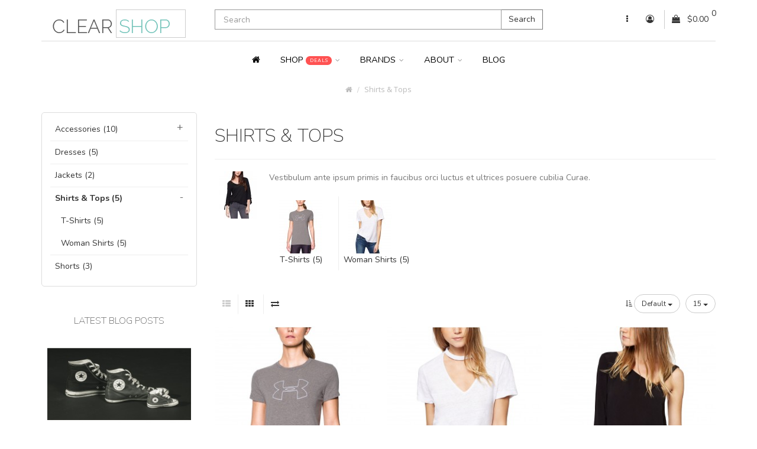

--- FILE ---
content_type: text/html; charset=utf-8
request_url: https://everthemes.com/demo/clearshop/index.php?route=product/category&path=69&sort=p.sort_order&order=ASC&limit=15
body_size: 10318
content:
<!DOCTYPE html>
<!--[if IE]><![endif]-->
<!--[if IE 8 ]><html dir="ltr " lang="en " class="ie8"><![endif]-->
<!--[if IE 9 ]><html dir="ltr " lang="en " class="ie9"><![endif]-->
<!--[if (gt IE 9)|!(IE)]><!-->
<html dir="ltr " lang="en ">
<!--<![endif]-->

<head>
	<meta charset="UTF-8" />
	<meta name="viewport" content="width=device-width, initial-scale=1">
	<meta http-equiv="X-UA-Compatible" content="IE=edge,chrome=1">

	<title>Shirts &amp; Tops </title>

	<base href="https://everthemes.com/demo/clearshop/" />

	
	
		<link href="https://cdn.everthemes.com/demo/clearshop/catalog/view/javascript/jquery.countdown.css" type="text/css" rel="stylesheet" media="screen" />
	
		<link href="https://everthemes.com/demo/clearshop/index.php?route=product/category&amp;path=69" rel="canonical" />
	
	<script src="https://cdn.everthemes.com/demo/clearshop/catalog/view/javascript/jquery/jquery-2.1.1.min.js" type="text/javascript"></script>
	<link href="https://cdn.everthemes.com/demo/clearshop/catalog/view/javascript/bootstrap/css/bootstrap.min.css" rel="stylesheet" media="screen" />
	<script src="https://cdn.everthemes.com/demo/clearshop/catalog/view/javascript/bootstrap/js/bootstrap.min.js" type="text/javascript"></script>
	<link href="https://cdn.everthemes.com/demo/clearshop/catalog/view/javascript/font-awesome/css/font-awesome.min.css" rel="stylesheet" type="text/css" />

	<link href="https://cdn.everthemes.com/demo/clearshop/catalog/view/theme/clearshop/stylesheet/jasny-bootstrap.min.css" rel="stylesheet" media="screen" />
	<script src="https://cdn.everthemes.com/demo/clearshop/catalog/view/theme/clearshop/js/jasny-bootstrap.min.js" type="text/javascript"></script>

	<link rel="stylesheet" type="text/css" href="https://cdn.everthemes.com/demo/clearshop/catalog/view/theme/clearshop/stylesheet/stylesheet.css"/>
	<link rel="stylesheet" type="text/css" href="https://cdn.everthemes.com/demo/clearshop/catalog/view/theme/clearshop/stylesheet/stylesheet-responsive.css" media="screen"/>

	
	<script src="https://cdnjs.cloudflare.com/ajax/libs/modernizr/2.8.3/modernizr.min.js"></script>

	<script type="text/javascript" src="https://cdn.everthemes.com/demo/clearshop/catalog/view/theme/clearshop/js/jquery.magnific-popup.min.js"></script>
	<link rel="stylesheet" type="text/css" href="https://cdn.everthemes.com/demo/clearshop/catalog/view/theme/clearshop/stylesheet/magnific-popup.css" media="screen" />

	<script src="https://cdn.everthemes.com/demo/clearshop/catalog/view/javascript/common.js" type="text/javascript"></script>

	<script src="https://cdn.everthemes.com/demo/clearshop/catalog/view/javascript/jquery/owl-carousel/owl.carousel.min.js" type="text/javascript"></script>
	<link rel="stylesheet" type="text/css" href="https://cdn.everthemes.com/demo/clearshop/catalog/view/javascript/jquery/owl-carousel/owl.carousel.css" media="screen"/>
	<link rel="stylesheet" type="text/css" href="https://cdn.everthemes.com/demo/clearshop/catalog/view/javascript/jquery/owl-carousel/owl.transitions.css" media="screen"/>

		<script src="https://cdn.everthemes.com/demo/clearshop/catalog/view/javascript/jquery.plugin.js" type="text/javascript"></script>
	
		<!-- Global site tag (gtag.js) - Google Analytics -->
<script async src="https://www.googletagmanager.com/gtag/js?id=UA-5898244-35"></script>
<script>
  window.dataLayer = window.dataLayer || [];
  function gtag(){dataLayer.push(arguments);}
  gtag('js', new Date());

  gtag('config', 'UA-5898244-35');
</script>

	
	
	
				
		<link href='//fonts.googleapis.com/css?family=Nunito:400,300,200,700,800,500&amp;v1' rel='stylesheet' type='text/css' />
	<link href='//fonts.googleapis.com/css?family=Open+Sans:400,300,200,700,800,500&amp;v1' rel='stylesheet' type='text/css' />

	<style type="text/css" media="screen">

		body {
			
					background-image: none;
		
		}

		
		 /*clearshop_custom_colors END*/

		
		
		
					@media only screen and (max-width: 767px) {
				.quickview { display:none !important; }
			}
		
		
		
		
		
		/*body font*/

								body, p, h1, h2, h3, h4, h5, h6, .h1, .h2, .h3, .h4, .h5, .h6, .cart .btn, .btn { 
				font-family: 'Nunito'; 
			}
			body, p { 
				font-size: 14px;
			}
		
		/*title font*/

							h1,
			.tp-button, .tp-button:hover, .tp-button:focus,
			div.tp-caption.bignumbers_white,
			div.tp-caption.light_heavy_70_shadowed {
				font-family: 'Nunito'; 
			}
			h1 {
				font-size: 31px;
			}
		
		/*small font*/

						small, .wishlist a, .compare a, .remove a, .product-compare, .product-filter, .product-filter .display li, .product-list .price-tax, .product-page .price-tax, .product-page .price .reward, .product-page .minimum, .product-page .tags a, .review-date, span.error, #copy, #footer .info, .breadcrumb a, .pagination .results, .help {
			font-family: 'Open Sans';
		}
		
		
	</style>

	

</head>

 

<body class="page_category page_path_69 page_sort_p.sort_order page_order_ASC page_limit_15 lang_en ">

	
<nav id="mobmenu" class="navbar navbar-default navmenu navmenu-fixed-left offcanvas offcanvas-sm offcanvas-md hidden-lg" role="navigation">

	<div class="navcontainer">

		<div class="navbar-collapse">

				<ul class="nav navbar-nav">

					<li><a class="closesidebar" onclick="$('#mobmenu').offcanvas('hide');" data-toggle="tooltip" data-placement="left" title="Close"><i class="fa fa-angle-left"></i></a></li>

					
					<li class="dropdown login-options">
						<div class="btn-group" role="group" aria-label="...">
							<a href="https://everthemes.com/demo/clearshop/index.php?route=account/register" class="btn btn-default"><i class="fa fa-user-circle-o"></i> Register</a>
							<a href="https://everthemes.com/demo/clearshop/index.php?route=account/login" class="btn btn-default">Login</a>
						</div>
					</li>
					
					
				
<!-- Category Links -->


	
		<li class="dropdown">
			<a href="#" class="dropdown-toggle" data-toggle="dropdown" role="button" aria-expanded="false">Shop <span class="label" style="background:#FF5252">Deals</span> <span class="caret"></span></a>
			<ul class="dropdown-menu cols-3"> 

				
					
					
						
						<li class="column-item">

							
							<span class="maincat"><a href="https://everthemes.com/demo/clearshop/index.php?route=product/category&amp;path=64">Accessories</a></span>

															
								<ul>

									<li class="column-menu">

										<ul class="list-unstyled">

									    									    	
									    										    		
									    		<li><a href="https://everthemes.com/demo/clearshop/index.php?route=product/category&amp;path=64_65">Handbags</a></li>

									    	
									    									    	
									    										    		
									    		<li><a href="https://everthemes.com/demo/clearshop/index.php?route=product/category&amp;path=64_66">Scarves</a></li>

									    	
									    
									  </ul>

									</li>

								</ul>
	
							
						</li>

						
					
						
						<li class="column-item">

							
							<span class="maincat"><a href="https://everthemes.com/demo/clearshop/index.php?route=product/category&amp;path=59">Dresses</a></span>

							
						</li>

						
					
						
						<li class="column-item">

							
							<span class="maincat"><a href="https://everthemes.com/demo/clearshop/index.php?route=product/category&amp;path=70">Jackets</a></span>

							
						</li>

						
					
						
						<li class="column-item">

							
							<span class="maincat"><a href="https://everthemes.com/demo/clearshop/index.php?route=product/category&amp;path=69">Shirts &amp; Tops</a></span>

															
								<ul>

									<li class="column-menu">

										<ul class="list-unstyled">

									    									    	
									    										    		
									    		<li><a href="https://everthemes.com/demo/clearshop/index.php?route=product/category&amp;path=69_67">T-Shirts</a></li>

									    	
									    									    	
									    										    		
									    		<li><a href="https://everthemes.com/demo/clearshop/index.php?route=product/category&amp;path=69_62">Woman Shirts</a></li>

									    	
									    
									  </ul>

									</li>

								</ul>
	
							
						</li>

						
					
						
						<li class="column-item">

							
							<span class="maincat"><a href="https://everthemes.com/demo/clearshop/index.php?route=product/category&amp;path=60">Shorts</a></span>

							
						</li>

						
					 
				
			</ul>

		</li>

	
<!-- Brands -->


	<li class="dropdown brands">
		<a href="#" class="dropdown-toggle" data-toggle="dropdown" role="button" aria-expanded="false">Brands <span class="label" style="background:"></span> <span class="caret"></span></a>

		<ul class="dropdown-menu cols-3"> 

											<li class="column-item logoname">
					<a href="https://everthemes.com/demo/clearshop/index.php?route=product/manufacturer/info&amp;manufacturer_id=15">
					<span class="image"><img src="https://cdn.everthemes.com/demo/clearshop/image/cache/no_image-100x50.jpg" title="Calvin Klein" alt="Calvin Klein" /></span>
					<span class="name">Calvin Klein</span></a>
				</li>
								<li class="column-item logoname">
					<a href="https://everthemes.com/demo/clearshop/index.php?route=product/manufacturer/info&amp;manufacturer_id=12">
					<span class="image"><img src="https://cdn.everthemes.com/demo/clearshop/image/cache/no_image-100x50.jpg" title="Levi's" alt="Levi's" /></span>
					<span class="name">Levi's</span></a>
				</li>
								<li class="column-item logoname">
					<a href="https://everthemes.com/demo/clearshop/index.php?route=product/manufacturer/info&amp;manufacturer_id=14">
					<span class="image"><img src="https://cdn.everthemes.com/demo/clearshop/image/cache/no_image-100x50.jpg" title="Nautica" alt="Nautica" /></span>
					<span class="name">Nautica</span></a>
				</li>
								<li class="column-item logoname">
					<a href="https://everthemes.com/demo/clearshop/index.php?route=product/manufacturer/info&amp;manufacturer_id=11">
					<span class="image"><img src="https://cdn.everthemes.com/demo/clearshop/image/cache/no_image-100x50.jpg" title="Nike" alt="Nike" /></span>
					<span class="name">Nike</span></a>
				</li>
								<li class="column-item logoname">
					<a href="https://everthemes.com/demo/clearshop/index.php?route=product/manufacturer/info&amp;manufacturer_id=13">
					<span class="image"><img src="https://cdn.everthemes.com/demo/clearshop/image/cache/no_image-100x50.jpg" title="Puma" alt="Puma" /></span>
					<span class="name">Puma</span></a>
				</li>
									</ul>  
	</li>


<!-- Menu block contents -->


<!-- Information pages -->


	<li class="dropdown information-pages">
		<a href="#" class="dropdown-toggle" data-toggle="dropdown" role="button" aria-expanded="false">About <span class="label" style="background: "></span> <span class="caret"></span></a>
		<ul class="dropdown-menu">
							<li><a href="https://everthemes.com/demo/clearshop/index.php?route=information/information&amp;information_id=4">About Us</a></li>
							<li><a href="https://everthemes.com/demo/clearshop/index.php?route=information/information&amp;information_id=6">Delivery Information</a></li>
							<li><a href="https://everthemes.com/demo/clearshop/index.php?route=information/information&amp;information_id=3">Privacy Policy</a></li>
							<li><a href="https://everthemes.com/demo/clearshop/index.php?route=information/information&amp;information_id=5">Terms &amp; Conditions</a></li>
					</ul>
	</li>


<!-- Custom links -->


			<li>
			<a href="index.php?route=extension/blog/home" target="_self">Blog</a>
		</li>
		

		

		

		

		

		

		

		

		

<!-- Custom dropdown links -->




				<li>
					<div class="clearfix browse-options">
						
						
<form action="https://everthemes.com/demo/clearshop/index.php?route=common/currency/currency" method="post" enctype="multipart/form-data" id="form-currency">
	<div class="btn-group dropdown">
		<button class="btn btn-link dropdown-toggle" data-toggle="dropdown">
															 
			<strong>$</strong> 
							Currency <span class="caret"></span></button>
		<ul class="dropdown-menu dropdown-menu-right">
						
																
									<li><button class="currency-select btn btn-link btn-block" type="button" name="EUR">€ Euro</button></li>
				
						
																
									<li><button class="currency-select btn btn-link btn-block" type="button" name="GBP">£ Pound Sterling</button></li>
				
						
																
									<li><span class="btn btn-block current">$ US Dollar</span></li>
				
					</ul>
	</div>
	<input type="hidden" name="code" value="" />
	<input type="hidden" name="redirect" value="https://everthemes.com/demo/clearshop/index.php?route=product/category&amp;path=69&amp;sort=p.sort_order&amp;order=ASC&amp;limit=15" />
</form>

 

					</div>
				</li>

				<li>

					<div class="social">

																								<a href="https://www.facebook.com/everthemes" class="fa fa-facebook" target="_self"></a>
																										<a href="https://www.twitter.com/everthemes" class="fa fa-twitter" target="_self"></a>
																																																		<a href="https://www.pinterest.com/everthemes" class="fa fa-pinterest" target="_self"></a>
																										<a href="https://www.instagram.com/everthemes" class="fa fa-instagram" target="_self"></a>
																																																																																																																																										
																																																																																	
					</div>

				</li>

			</ul>

		</div>

	</div>

</nav><!-- #navbar -->

<div id="supercontainer" class="topcanvas">

	<div id="thickbar"></div>

	<header id="header">

		<div class="container">

			<div class="row leftlogo">

				<div id="logo" class="col-sm-4 col-xs-6  col-md-3 ">
											<a href="https://everthemes.com/demo/clearshop/index.php?route=common/home" class="logo"><img src="https://cdn.everthemes.com/demo/clearshop/catalog/view/theme/clearshop/image/logo.png" title="Clearshop" alt="Clearshop" class="img-responsive" /></a>
									</div> <!-- #logo -->

				<div class="col-xs-3 leftbox  col-md-6 col-sm-5 ">

					<div class="search-area">
						<div id="search" class="search-field">
	<div class="input-group">
	  <input type="text" name="search" value="" placeholder="Search" class="form-control" />
	  <span class="input-group-btn">
	    <button type="button" class="btn btn-default">Search</button>
	  </span>
	  <div class="search-area-close"><a href="#">&times;</a></div>
	</div>
</div>
					</div>

					
				</div> <!-- .middlebox -->

				<div class="col-xs-6 rightbox  col-sm-3 ">

					<button type="button" class="btn btn-menu visible-sm-inline visible-xs-inline" onclick="$('.topcanvas').addClass('canvas-slid');" data-toggle="offcanvas" data-target="#mobmenu" data-disable-scrolling="true" data-modal="true" ><i class="fa fa-bars"></i></button>

					<button type="button" class="search-trigger btn btn-link btn-header visible-xs-inline">
						<i class="fa fa-search"></i>
					</button>

					<div class="btn-group dropdown site-settings hidden-sm hidden-xs">
						<a href="https://everthemes.com/demo/clearshop/index.php?route=account/account " title="My Account " class="btn btn-link dropdown-toggle myaccount" data-toggle="dropdown"><i class="fa fa-ellipsis-v"></i></a>
						<ul class="dropdown-menu dropdown-menu-right">
							<li></li>
							<li>
<form action="https://everthemes.com/demo/clearshop/index.php?route=common/currency/currency" method="post" enctype="multipart/form-data" id="form-currency">
	<div class="btn-group dropdown">
		<button class="btn btn-link dropdown-toggle" data-toggle="dropdown">
															 
			<strong>$</strong> 
							Currency <span class="caret"></span></button>
		<ul class="dropdown-menu dropdown-menu-right">
						
																
									<li><button class="currency-select btn btn-link btn-block" type="button" name="EUR">€ Euro</button></li>
				
						
																
									<li><button class="currency-select btn btn-link btn-block" type="button" name="GBP">£ Pound Sterling</button></li>
				
						
																
									<li><span class="btn btn-block current">$ US Dollar</span></li>
				
					</ul>
	</div>
	<input type="hidden" name="code" value="" />
	<input type="hidden" name="redirect" value="https://everthemes.com/demo/clearshop/index.php?route=product/category&amp;path=69&amp;sort=p.sort_order&amp;order=ASC&amp;limit=15" />
</form>

 
</li>
						</ul>
					</div>

					<div id="top-links" class="btn-group dropdown hidden-sm hidden-xs">
						<a href="https://everthemes.com/demo/clearshop/index.php?route=account/account " title="My Account " class="btn btn-link dropdown-toggle myaccount" data-toggle="dropdown"><i class="fa fa-user-circle-o"></i></a>
						<ul class="dropdown-menu dropdown-menu-right">
														<li><a href="https://everthemes.com/demo/clearshop/index.php?route=account/register ">Register </a></li>
							<li><a href="https://everthemes.com/demo/clearshop/index.php?route=account/login ">Login </a></li>
														<li class="divider wishlist"></li>
							<li><a href="https://everthemes.com/demo/clearshop/index.php?route=account/wishlist " id="wishlist-total" title="Wish List (0) " class="wishlist"><i class="fa fa-heart-o"></i> <span>Wish List (0) </a></span></li>
						</ul>
					</div>

					<div id="cart" class="btn-group btn-block">
  <button type="button" data-toggle="dropdown" data-loading-text="Loading..." class="btn btn-default dropdown-toggle cart-heading"><i class="fa fa-shopping-bag"></i> <span id="cart-total"><span class="count">0</span><span class="total">$0.00</span></span></button>
  <ul class="dropdown-menu dropdown-menu-right">
    
      <li>
        <p class="empty white text-center">Your shopping cart is empty!</p>
      </li>
    
      </ul>
</div>

					
				</div>
				
			</div> <!-- .leftlogo -->

		</div>

		<div id="menu">

	<div class="container">

		<nav class="navbar navbar-default hidden-sm hidden-xs" role="navigation">

			<div class="navcontainer">

				<div class="navbar-header">
					<a class="navbar-brand" href="https://everthemes.com/demo/clearshop/index.php?route=common/home">
					 						<img src="https://cdn.everthemes.com/demo/clearshop/catalog/view/theme/clearshop/image/logo.png" title="Clearshop" alt="Clearshop" />
										</a>
				</div>

				<div class="navbar-collapse">

					<ul class="nav navbar-nav">

						<!-- Home link -->

						<li class="home home-icon"><a href="https://everthemes.com/demo/clearshop/index.php?route=common/home" title="Home"><i class="fa fa-home"></i> <span>Home</span></a></li>

						
<!-- Category Links -->


	
		<li class="dropdown">
			<a href="#" class="dropdown-toggle" data-toggle="dropdown" role="button" aria-expanded="false">Shop <span class="label" style="background:#FF5252">Deals</span> <span class="caret"></span></a>
			<ul class="dropdown-menu cols-3"> 

				
					
					
						
						<li class="column-item">

							
							<span class="maincat"><a href="https://everthemes.com/demo/clearshop/index.php?route=product/category&amp;path=64">Accessories</a></span>

															
								<ul>

									<li class="column-menu">

										<ul class="list-unstyled">

									    									    	
									    										    		
									    		<li><a href="https://everthemes.com/demo/clearshop/index.php?route=product/category&amp;path=64_65">Handbags</a></li>

									    	
									    									    	
									    										    		
									    		<li><a href="https://everthemes.com/demo/clearshop/index.php?route=product/category&amp;path=64_66">Scarves</a></li>

									    	
									    
									  </ul>

									</li>

								</ul>
	
							
						</li>

						
					
						
						<li class="column-item">

							
							<span class="maincat"><a href="https://everthemes.com/demo/clearshop/index.php?route=product/category&amp;path=59">Dresses</a></span>

							
						</li>

						
					
						
						<li class="column-item">

							
							<span class="maincat"><a href="https://everthemes.com/demo/clearshop/index.php?route=product/category&amp;path=70">Jackets</a></span>

							
						</li>

						
					
						
						<li class="column-item">

							
							<span class="maincat"><a href="https://everthemes.com/demo/clearshop/index.php?route=product/category&amp;path=69">Shirts &amp; Tops</a></span>

															
								<ul>

									<li class="column-menu">

										<ul class="list-unstyled">

									    									    	
									    										    		
									    		<li><a href="https://everthemes.com/demo/clearshop/index.php?route=product/category&amp;path=69_67">T-Shirts</a></li>

									    	
									    									    	
									    										    		
									    		<li><a href="https://everthemes.com/demo/clearshop/index.php?route=product/category&amp;path=69_62">Woman Shirts</a></li>

									    	
									    
									  </ul>

									</li>

								</ul>
	
							
						</li>

						
					
						
						<li class="column-item">

							
							<span class="maincat"><a href="https://everthemes.com/demo/clearshop/index.php?route=product/category&amp;path=60">Shorts</a></span>

							
						</li>

						
					 
				
			</ul>

		</li>

	
<!-- Brands -->


	<li class="dropdown brands">
		<a href="#" class="dropdown-toggle" data-toggle="dropdown" role="button" aria-expanded="false">Brands <span class="label" style="background:"></span> <span class="caret"></span></a>

		<ul class="dropdown-menu cols-3"> 

											<li class="column-item logoname">
					<a href="https://everthemes.com/demo/clearshop/index.php?route=product/manufacturer/info&amp;manufacturer_id=15">
					<span class="image"><img src="https://cdn.everthemes.com/demo/clearshop/image/cache/no_image-100x50.jpg" title="Calvin Klein" alt="Calvin Klein" /></span>
					<span class="name">Calvin Klein</span></a>
				</li>
								<li class="column-item logoname">
					<a href="https://everthemes.com/demo/clearshop/index.php?route=product/manufacturer/info&amp;manufacturer_id=12">
					<span class="image"><img src="https://cdn.everthemes.com/demo/clearshop/image/cache/no_image-100x50.jpg" title="Levi's" alt="Levi's" /></span>
					<span class="name">Levi's</span></a>
				</li>
								<li class="column-item logoname">
					<a href="https://everthemes.com/demo/clearshop/index.php?route=product/manufacturer/info&amp;manufacturer_id=14">
					<span class="image"><img src="https://cdn.everthemes.com/demo/clearshop/image/cache/no_image-100x50.jpg" title="Nautica" alt="Nautica" /></span>
					<span class="name">Nautica</span></a>
				</li>
								<li class="column-item logoname">
					<a href="https://everthemes.com/demo/clearshop/index.php?route=product/manufacturer/info&amp;manufacturer_id=11">
					<span class="image"><img src="https://cdn.everthemes.com/demo/clearshop/image/cache/no_image-100x50.jpg" title="Nike" alt="Nike" /></span>
					<span class="name">Nike</span></a>
				</li>
								<li class="column-item logoname">
					<a href="https://everthemes.com/demo/clearshop/index.php?route=product/manufacturer/info&amp;manufacturer_id=13">
					<span class="image"><img src="https://cdn.everthemes.com/demo/clearshop/image/cache/no_image-100x50.jpg" title="Puma" alt="Puma" /></span>
					<span class="name">Puma</span></a>
				</li>
									</ul>  
	</li>


<!-- Menu block contents -->


<!-- Information pages -->


	<li class="dropdown information-pages">
		<a href="#" class="dropdown-toggle" data-toggle="dropdown" role="button" aria-expanded="false">About <span class="label" style="background: "></span> <span class="caret"></span></a>
		<ul class="dropdown-menu">
							<li><a href="https://everthemes.com/demo/clearshop/index.php?route=information/information&amp;information_id=4">About Us</a></li>
							<li><a href="https://everthemes.com/demo/clearshop/index.php?route=information/information&amp;information_id=6">Delivery Information</a></li>
							<li><a href="https://everthemes.com/demo/clearshop/index.php?route=information/information&amp;information_id=3">Privacy Policy</a></li>
							<li><a href="https://everthemes.com/demo/clearshop/index.php?route=information/information&amp;information_id=5">Terms &amp; Conditions</a></li>
					</ul>
	</li>


<!-- Custom links -->


			<li>
			<a href="index.php?route=extension/blog/home" target="_self">Blog</a>
		</li>
		

		

		

		

		

		

		

		

		

<!-- Custom dropdown links -->


						

					</ul>

					
						<ul class="nav navbar-nav navbar-right">
							<div id="cart" class="btn-group btn-block">
  <button type="button" data-toggle="dropdown" data-loading-text="Loading..." class="btn btn-default dropdown-toggle cart-heading"><i class="fa fa-shopping-bag"></i> <span id="cart-total"><span class="count">0</span><span class="total">$0.00</span></span></button>
  <ul class="dropdown-menu dropdown-menu-right">
    
      <li>
        <p class="empty white text-center">Your shopping cart is empty!</p>
      </li>
    
      </ul>
</div>

						</ul>
					
					
				</div>

			</div>

		</nav><!-- #navbar -->

	</div>

</div>

		
		<script type="text/javascript">
			var startPosition = 101;
			var contentMargin =  28;

			$(window).scroll(function() {
				if($(window).scrollTop() > startPosition) {
					width = $('.container #menu').width();
					height = $('.container #menu').height();
					$('#menu .navbar').addClass('navbar-fixed-top')
					$('#menu .navcontainer').addClass('container')
					$('#cart').addClass('fixed')
				} else {
					$('#menu .navbar').removeClass('navbar-fixed-top');
					$('#menu .navcontainer').removeClass('container')
					$('#cart').removeClass('fixed');
				}
			}); 
		</script>

		
	</header> <!-- #header -->

	<div id="content-wrapper">
			

	<div class="maintop-container">

		<div id="product-category" class="container">

			<ul class="breadcrumb">
								<li><a href="https://everthemes.com/demo/clearshop/index.php?route=common/home"><i class="fa fa-home"></i></a></li>
								<li><a href="https://everthemes.com/demo/clearshop/index.php?route=product/category&amp;path=69">Shirts &amp; Tops</a></li>
							</ul>

			

			<header class="page-header visible-xs">
				<h3>Shirts &amp; Tops</h3>
			</header>

							<div class="catdesc visible-xs">
				<p>Vestibulum ante ipsum primis in faucibus orci luctus et ultrices posuere cubilia Curae.<br></p>
				</div>
			
										
			<div class="row">

					<aside id="column-left" class="col-sm-3 hidden-xs sidebar">
		<div class="inner">
		  		  	<script type="text/javascript" src="https://cdn.everthemes.com/demo/clearshop/catalog/view/theme/clearshop/js/jquery.dcjqaccordion.js"></script> 

<div class="box category-accordion">

	<a class="btn btn-default visible-xs" role="button" data-toggle="collapse" href="#category_accordion" aria-expanded="false" aria-controls="collapseCategoryAccordion">Categories <i class="fa fa-angle-right"></i></a>

	<div class="box-content box-category collapse" id="category_accordion"><ul id="cat_accordion"><li class="cid64 "><a class="havechild " href="https://everthemes.com/demo/clearshop/index.php?route=product/category&amp;path=64">Accessories (10)</a> <span class="expand"></span><ul><li class="cid65 "><a class="nochild " href="https://everthemes.com/demo/clearshop/index.php?route=product/category&amp;path=64_65">Handbags (5)</a></li><li class="cid66 "><a class="nochild " href="https://everthemes.com/demo/clearshop/index.php?route=product/category&amp;path=64_66">Scarves (5)</a></li></ul></li><li class="cid59 "><a class="nochild " href="https://everthemes.com/demo/clearshop/index.php?route=product/category&amp;path=59">Dresses (5)</a></li><li class="cid70 "><a class="nochild " href="https://everthemes.com/demo/clearshop/index.php?route=product/category&amp;path=70">Jackets (2)</a></li><li class="cid69 active"><a class="havechild active" href="https://everthemes.com/demo/clearshop/index.php?route=product/category&amp;path=69">Shirts &amp; Tops (5)</a> <span class="expand"></span><ul><li class="cid67 "><a class="nochild " href="https://everthemes.com/demo/clearshop/index.php?route=product/category&amp;path=69_67">T-Shirts (5)</a></li><li class="cid62 "><a class="nochild " href="https://everthemes.com/demo/clearshop/index.php?route=product/category&amp;path=69_62">Woman Shirts (5)</a></li></ul></li><li class="cid60 "><a class="nochild " href="https://everthemes.com/demo/clearshop/index.php?route=product/category&amp;path=60">Shorts (3)</a></li></ul></div>
	
</div>

<script type="text/javascript">
$(document).ready(function() {
	$('#cat_accordion').dcAccordion({
		classExpand : 'cid69',
		menuClose: false,
		autoClose: true,
		saveState: false,
		disableLink: false,		
		autoExpand: true
	});
});
</script>

		  		  	<div class="box blog_latest product-slider">
	<h4>Latest Blog Posts</h4>
	<div class="box-content latest">
				<div class="blog_grid_holder latest column-1 carousel-0 0">
							<div class="blog_item">
										<div class="image zoom_image_container">
						<a href="https://everthemes.com/demo/clearshop/index.php?route=extension/blog/blog&amp;blog_id=19"><img src="https://cdn.everthemes.com/demo/clearshop/image/cache/catalog/revslider_media_folder/slide-fashion13-290x180.jpg" class="zoom_image img-responsive" alt="The holiday gift guide" title="The holiday gift guide" /></a>
					</div>
					
					<div class="blog_summary">
					
						<h2 class="blog_title"><a href="https://everthemes.com/demo/clearshop/index.php?route=extension/blog/blog&amp;blog_id=19">The holiday gift guide</a></h2>
						<div class="blog_stats">
													<span class="blog_date"><b class="hl">11/08/2015</b></span>
																			<span class="comment_count"><i class="fa fa-comments"></i> <b class="hl">0</b></span>
												</div>

													<p>Lorem ipsum dolor sit amet, consectetur adipiscing elit. Donec eu lectus convallis, dapibus massa si..</p>
						
					</div>
			  </div>
					</div>
		</div>
</div>


		  		</div>
	</aside>


				<div id="content" class="col-sm-9" role="main">

					<div class="mainborder">

						<div class="page-header hidden-xs">
							<h1>Shirts &amp; Tops</h1>
						</div>

						<div class="category-details clearfix">

							
								<div class="category-info hidden-xs">
																			<div class="image"><img src="https://cdn.everthemes.com/demo/clearshop/image/cache/catalog/tshirts/D1-80x80.jpeg" class="img-responsive" alt="Shirts &amp; Tops" /></div>
																												<p>Vestibulum ante ipsum primis in faucibus orci luctus et ultrices posuere cubilia Curae.<br></p>
																	</div>

							

							
								
								<div class="clearfix" id="subcategories">
								  <ul class="category-list" aria-labelledby="subcategories">
								    								    <li class="subcat_thumb">
								    	<a href="https://everthemes.com/demo/clearshop/index.php?route=product/category&amp;path=69_67&amp;sort=p.sort_order&amp;order=ASC&amp;limit=15" title="T-Shirts (5)">
								    										    			<img src="https://cdn.everthemes.com/demo/clearshop/image/cache/catalog/tshirts/E1-90x90.jpeg" class="img-responsive" alt="T-Shirts (5)" />
								    										    		<span>T-Shirts (5)</span>
								    	</a>
								    </li>
								    								    <li class="subcat_thumb">
								    	<a href="https://everthemes.com/demo/clearshop/index.php?route=product/category&amp;path=69_62&amp;sort=p.sort_order&amp;order=ASC&amp;limit=15" title="Woman Shirts (5)">
								    										    			<img src="https://cdn.everthemes.com/demo/clearshop/image/cache/catalog/tshirts/A1-90x90.jpeg" class="img-responsive" alt="Woman Shirts (5)" />
								    										    		<span>Woman Shirts (5)</span>
								    	</a>
								    </li>
								    								  </ul>
								</div>

								
							
						</div>

						
							
							<div class="product-filter">

								<div class="btn-group display">
								  <button type="button" id="list-view" class="btn btn-link" data-toggle="tooltip" title="List"><i class="fa fa-th-list"></i></button>
								  <button type="button" id="grid-view" class="btn btn-link" data-toggle="tooltip" title="Grid"><i class="fa fa-th"></i></button>
								</div>

								<span class="product-compare"><a href="https://everthemes.com/demo/clearshop/index.php?route=product/compare" id="compare-total" data-toggle="tooltip" class="btn btn-link" title="Product Compare (0)"><i class="fa fa-exchange"></i></a></span>

								<div class="list-options"> 

									<div class="sort">

										<i class="fa fa-sort-amount-asc" data-toggle="tooltip" title="Sort By:"></i>

										<div class="dropdown">
										  <ul class="dropdown-menu dropdown-menu-right">
										  											  											  											  	<li><a href="https://everthemes.com/demo/clearshop/index.php?route=product/category&amp;path=69&amp;sort=p.sort_order&amp;order=ASC&amp;limit=15"><b>Default</b></a></li>
										  											  											  											  											  	<li><a href="https://everthemes.com/demo/clearshop/index.php?route=product/category&amp;path=69&amp;sort=pd.name&amp;order=ASC&amp;limit=15">Name (A - Z)</a></li>
										  											  											  											  	<li><a href="https://everthemes.com/demo/clearshop/index.php?route=product/category&amp;path=69&amp;sort=pd.name&amp;order=DESC&amp;limit=15">Name (Z - A)</a></li>
										  											  											  											  	<li><a href="https://everthemes.com/demo/clearshop/index.php?route=product/category&amp;path=69&amp;sort=p.price&amp;order=ASC&amp;limit=15">Price (Low &gt; High)</a></li>
										  											  											  											  	<li><a href="https://everthemes.com/demo/clearshop/index.php?route=product/category&amp;path=69&amp;sort=p.price&amp;order=DESC&amp;limit=15">Price (High &gt; Low)</a></li>
										  											  											  											  	<li><a href="https://everthemes.com/demo/clearshop/index.php?route=product/category&amp;path=69&amp;sort=rating&amp;order=DESC&amp;limit=15">Rating (Highest)</a></li>
										  											  											  											  	<li><a href="https://everthemes.com/demo/clearshop/index.php?route=product/category&amp;path=69&amp;sort=rating&amp;order=ASC&amp;limit=15">Rating (Lowest)</a></li>
										  											  											  											  	<li><a href="https://everthemes.com/demo/clearshop/index.php?route=product/category&amp;path=69&amp;sort=p.model&amp;order=ASC&amp;limit=15">Model (A - Z)</a></li>
										  											  											  											  	<li><a href="https://everthemes.com/demo/clearshop/index.php?route=product/category&amp;path=69&amp;sort=p.model&amp;order=DESC&amp;limit=15">Model (Z - A)</a></li>
										  											  											  </ul>
										  <button type="button" id="input-sort" class="btn btn-default btn-sm dropdown-toggle" data-toggle="dropdown" aria-haspopup="true" aria-expanded="false">
										    Default <span class="caret"></span>
										  </button>
										  
										</div>

									</div>

									<div class="limit">

										<div class="dropdown">
										  <ul class="dropdown-menu dropdown-menu-right">
										  											  											  											  	<li><a href="https://everthemes.com/demo/clearshop/index.php?route=product/category&amp;path=69&amp;sort=p.sort_order&amp;order=ASC&amp;limit=15"><b>15</b></a></li>
										  											  											  											  											  	<li><a href="https://everthemes.com/demo/clearshop/index.php?route=product/category&amp;path=69&amp;sort=p.sort_order&amp;order=ASC&amp;limit=25">25</a></li>
										  											  											  											  	<li><a href="https://everthemes.com/demo/clearshop/index.php?route=product/category&amp;path=69&amp;sort=p.sort_order&amp;order=ASC&amp;limit=50">50</a></li>
										  											  											  											  	<li><a href="https://everthemes.com/demo/clearshop/index.php?route=product/category&amp;path=69&amp;sort=p.sort_order&amp;order=ASC&amp;limit=75">75</a></li>
										  											  											  											  	<li><a href="https://everthemes.com/demo/clearshop/index.php?route=product/category&amp;path=69&amp;sort=p.sort_order&amp;order=ASC&amp;limit=100">100</a></li>
										  											  											  </ul>
										  <button type="button" id="input-limit" class="btn btn-default btn-sm dropdown-toggle" data-toggle="dropdown" aria-haspopup="true" aria-expanded="false">
										    15 <span class="caret"></span>
										  </button>
										</div>

									</div>

								</div> <!-- .list-options -->

							</div>

							
							<div class="row">
																<div class="product-layout product-list col-xs-12">
									<div class="product-thumb">
										<div class="inner">
											
											<div class="image hover_fade_in_back">
												
																									<div class="front-image">
														<a href="https://everthemes.com/demo/clearshop/index.php?route=product/product&amp;path=69&amp;product_id=112&amp;sort=p.sort_order&amp;order=ASC&amp;limit=15"><img src="https://cdn.everthemes.com/demo/clearshop/image/cache/catalog/tshirts/E1-275x340.jpeg" title="Big Logo Training Tee" class="img-responsive" alt="Big Logo Training Tee"/></a>
													</div>
													<div class="back-image">
														<a href="https://everthemes.com/demo/clearshop/index.php?route=product/product&amp;path=69&amp;product_id=112&amp;sort=p.sort_order&amp;order=ASC&amp;limit=15"><img src="https://cdn.everthemes.com/demo/clearshop/image/cache/catalog/tshirts/E2-275x340.jpeg" title="Big Logo Training Tee" class="img-responsive" alt="Big Logo Training Tee"/></a>
													</div>
												
												
											</div>

											<div>
												<div class="caption">
													
													<h4 class="name"><a href="https://everthemes.com/demo/clearshop/index.php?route=product/product&amp;path=69&amp;product_id=112&amp;sort=p.sort_order&amp;order=ASC&amp;limit=15">Big Logo Training Tee</a></h4>
													<p class="description">Lorem ipsum dolor sit amet, consectetur adipiscing elit. Proin vitae ultrices massa. Nulla et diam t..</p>

																											<div class="price">
																															$24.00
																																												</div>
														
														
													<div class="cart">
														<button type="button" onclick="cart.add('112', '1');" class="btn btn-sm btn-primary">Add to Cart</button>
													</div>
													<div class="links">
														<button type="button" data-toggle="tooltip" class="btn btn-link btn-sm wishlist" title="Add to Wish List" onclick="wishlist.add('112');"><i class="fa fa-heart-o"></i></button>
														<button type="button" data-toggle="tooltip" class="btn btn-link btn-sm compare" title="Compare this Product" onclick="compare.add('112');"><i class="fa fa-exchange"></i></button>
														<a id="qv112" title="Quick View" data-toggle="tooltip" class="btn btn-link quickview" rel="mp-quickview" href="index.php?route=product/quickview&product_id=112" ><i class="fa fa-window-restore"></i></a>
													</div>

												</div>

											</div>

										</div>
									</div>
								</div>
																<div class="product-layout product-list col-xs-12">
									<div class="product-thumb">
										<div class="inner">
											
											<div class="image hover_fade_in_back">
												
																									<div class="front-image">
														<a href="https://everthemes.com/demo/clearshop/index.php?route=product/product&amp;path=69&amp;product_id=108&amp;sort=p.sort_order&amp;order=ASC&amp;limit=15"><img src="https://cdn.everthemes.com/demo/clearshop/image/cache/catalog/tshirts/A1-275x340.jpeg" title="Joanna Linen Choker T-Shirt" class="img-responsive" alt="Joanna Linen Choker T-Shirt"/></a>
													</div>
													<div class="back-image">
														<a href="https://everthemes.com/demo/clearshop/index.php?route=product/product&amp;path=69&amp;product_id=108&amp;sort=p.sort_order&amp;order=ASC&amp;limit=15"><img src="https://cdn.everthemes.com/demo/clearshop/image/cache/catalog/tshirts/A2-275x340.jpeg" title="Joanna Linen Choker T-Shirt" class="img-responsive" alt="Joanna Linen Choker T-Shirt"/></a>
													</div>
												
												
											</div>

											<div>
												<div class="caption">
													
													<h4 class="name"><a href="https://everthemes.com/demo/clearshop/index.php?route=product/product&amp;path=69&amp;product_id=108&amp;sort=p.sort_order&amp;order=ASC&amp;limit=15">Joanna Linen Choker T-Shirt</a></h4>
													<p class="description">Lorem ipsum dolor sit amet, consectetur adipiscing elit. Proin vitae ultrices massa. Nulla et diam t..</p>

																											<div class="price">
																															$39.00
																																												</div>
														
														
													<div class="cart">
														<button type="button" onclick="cart.add('108', '1');" class="btn btn-sm btn-primary">Add to Cart</button>
													</div>
													<div class="links">
														<button type="button" data-toggle="tooltip" class="btn btn-link btn-sm wishlist" title="Add to Wish List" onclick="wishlist.add('108');"><i class="fa fa-heart-o"></i></button>
														<button type="button" data-toggle="tooltip" class="btn btn-link btn-sm compare" title="Compare this Product" onclick="compare.add('108');"><i class="fa fa-exchange"></i></button>
														<a id="qv108" title="Quick View" data-toggle="tooltip" class="btn btn-link quickview" rel="mp-quickview" href="index.php?route=product/quickview&product_id=108" ><i class="fa fa-window-restore"></i></a>
													</div>

												</div>

											</div>

										</div>
									</div>
								</div>
																<div class="product-layout product-list col-xs-12">
									<div class="product-thumb">
										<div class="inner">
											
											<div class="image hover_fade_in_back">
												
																									<div class="front-image">
														<a href="https://everthemes.com/demo/clearshop/index.php?route=product/product&amp;path=69&amp;product_id=109&amp;sort=p.sort_order&amp;order=ASC&amp;limit=15"><img src="https://cdn.everthemes.com/demo/clearshop/image/cache/catalog/tshirts/B1-275x340.jpeg" title="Sanctuary One-Shoulder Top" class="img-responsive" alt="Sanctuary One-Shoulder Top"/></a>
													</div>
													<div class="back-image">
														<a href="https://everthemes.com/demo/clearshop/index.php?route=product/product&amp;path=69&amp;product_id=109&amp;sort=p.sort_order&amp;order=ASC&amp;limit=15"><img src="https://cdn.everthemes.com/demo/clearshop/image/cache/catalog/tshirts/B2-275x340.jpeg" title="Sanctuary One-Shoulder Top" class="img-responsive" alt="Sanctuary One-Shoulder Top"/></a>
													</div>
												
												
											</div>

											<div>
												<div class="caption">
													
													<h4 class="name"><a href="https://everthemes.com/demo/clearshop/index.php?route=product/product&amp;path=69&amp;product_id=109&amp;sort=p.sort_order&amp;order=ASC&amp;limit=15">Sanctuary One-Shoulder Top</a></h4>
													<p class="description">Lorem ipsum dolor sit amet, consectetur adipiscing elit. Proin vitae ultrices massa. Nulla et diam t..</p>

																											<div class="price">
																															$32.00
																																												</div>
														
														
													<div class="cart">
														<button type="button" onclick="cart.add('109', '1');" class="btn btn-sm btn-primary">Add to Cart</button>
													</div>
													<div class="links">
														<button type="button" data-toggle="tooltip" class="btn btn-link btn-sm wishlist" title="Add to Wish List" onclick="wishlist.add('109');"><i class="fa fa-heart-o"></i></button>
														<button type="button" data-toggle="tooltip" class="btn btn-link btn-sm compare" title="Compare this Product" onclick="compare.add('109');"><i class="fa fa-exchange"></i></button>
														<a id="qv109" title="Quick View" data-toggle="tooltip" class="btn btn-link quickview" rel="mp-quickview" href="index.php?route=product/quickview&product_id=109" ><i class="fa fa-window-restore"></i></a>
													</div>

												</div>

											</div>

										</div>
									</div>
								</div>
																<div class="product-layout product-list col-xs-12">
									<div class="product-thumb">
										<div class="inner">
											
											<div class="image hover_fade_in_back">
												
																									<div class="front-image">
														<a href="https://everthemes.com/demo/clearshop/index.php?route=product/product&amp;path=69&amp;product_id=111&amp;sort=p.sort_order&amp;order=ASC&amp;limit=15"><img src="https://cdn.everthemes.com/demo/clearshop/image/cache/catalog/tshirts/D1-275x340.jpeg" title="Sanctuary Tie-Sleeve Top" class="img-responsive" alt="Sanctuary Tie-Sleeve Top"/></a>
													</div>
													<div class="back-image">
														<a href="https://everthemes.com/demo/clearshop/index.php?route=product/product&amp;path=69&amp;product_id=111&amp;sort=p.sort_order&amp;order=ASC&amp;limit=15"><img src="https://cdn.everthemes.com/demo/clearshop/image/cache/catalog/tshirts/D3-275x340.jpeg" title="Sanctuary Tie-Sleeve Top" class="img-responsive" alt="Sanctuary Tie-Sleeve Top"/></a>
													</div>
												
												
											</div>

											<div>
												<div class="caption">
													
													<h4 class="name"><a href="https://everthemes.com/demo/clearshop/index.php?route=product/product&amp;path=69&amp;product_id=111&amp;sort=p.sort_order&amp;order=ASC&amp;limit=15">Sanctuary Tie-Sleeve Top</a></h4>
													<p class="description">Lorem ipsum dolor sit amet, consectetur adipiscing elit. Proin vitae ultrices massa. Nulla et diam t..</p>

																											<div class="price">
																															$42.00
																																												</div>
														
														
													<div class="cart">
														<button type="button" onclick="cart.add('111', '1');" class="btn btn-sm btn-primary">Add to Cart</button>
													</div>
													<div class="links">
														<button type="button" data-toggle="tooltip" class="btn btn-link btn-sm wishlist" title="Add to Wish List" onclick="wishlist.add('111');"><i class="fa fa-heart-o"></i></button>
														<button type="button" data-toggle="tooltip" class="btn btn-link btn-sm compare" title="Compare this Product" onclick="compare.add('111');"><i class="fa fa-exchange"></i></button>
														<a id="qv111" title="Quick View" data-toggle="tooltip" class="btn btn-link quickview" rel="mp-quickview" href="index.php?route=product/quickview&product_id=111" ><i class="fa fa-window-restore"></i></a>
													</div>

												</div>

											</div>

										</div>
									</div>
								</div>
																<div class="product-layout product-list col-xs-12">
									<div class="product-thumb">
										<div class="inner">
											
											<div class="image hover_fade_in_back">
												
																									<div class="front-image">
														<a href="https://everthemes.com/demo/clearshop/index.php?route=product/product&amp;path=69&amp;product_id=110&amp;sort=p.sort_order&amp;order=ASC&amp;limit=15"><img src="https://cdn.everthemes.com/demo/clearshop/image/cache/catalog/tshirts/C1-275x340.jpeg" title="Style &amp; Co V-Neck Swing Top" class="img-responsive" alt="Style &amp; Co V-Neck Swing Top"/></a>
													</div>
													<div class="back-image">
														<a href="https://everthemes.com/demo/clearshop/index.php?route=product/product&amp;path=69&amp;product_id=110&amp;sort=p.sort_order&amp;order=ASC&amp;limit=15"><img src="https://cdn.everthemes.com/demo/clearshop/image/cache/catalog/tshirts/C2-275x340.jpeg" title="Style &amp; Co V-Neck Swing Top" class="img-responsive" alt="Style &amp; Co V-Neck Swing Top"/></a>
													</div>
												
												
											</div>

											<div>
												<div class="caption">
													
													<h4 class="name"><a href="https://everthemes.com/demo/clearshop/index.php?route=product/product&amp;path=69&amp;product_id=110&amp;sort=p.sort_order&amp;order=ASC&amp;limit=15">Style &amp; Co V-Neck Swing Top</a></h4>
													<p class="description">Lorem ipsum dolor sit amet, consectetur adipiscing elit. Proin vitae ultrices massa. Nulla et diam t..</p>

																											<div class="price">
																															$28.00
																																												</div>
														
														
													<div class="cart">
														<button type="button" onclick="cart.add('110', '1');" class="btn btn-sm btn-primary">Add to Cart</button>
													</div>
													<div class="links">
														<button type="button" data-toggle="tooltip" class="btn btn-link btn-sm wishlist" title="Add to Wish List" onclick="wishlist.add('110');"><i class="fa fa-heart-o"></i></button>
														<button type="button" data-toggle="tooltip" class="btn btn-link btn-sm compare" title="Compare this Product" onclick="compare.add('110');"><i class="fa fa-exchange"></i></button>
														<a id="qv110" title="Quick View" data-toggle="tooltip" class="btn btn-link quickview" rel="mp-quickview" href="index.php?route=product/quickview&product_id=110" ><i class="fa fa-window-restore"></i></a>
													</div>

												</div>

											</div>

										</div>
									</div>
								</div>
															</div>

							<div class="row">
							  <div class="col-sm-6 text-left"></div>
							  <div class="col-sm-6 text-right">Showing 1 to 5 of 5 (1 Pages)</div>
							</div>
						
						 

						
						
					</div>

				</div> 				
				

			</div> 
		</div> 
	</div> 	
		<div class="content-bottom">
		<div class="container">
		  		  	<style>
			.rich_banner .rbanner49-1 .banner_inner { background: #333333; border: 0; border-radius: 5px; }
		.rich_banner .rbanner49-1 .info_wrapper { color: #fff; }
		
	</style>

<div id="adbanner49" class="rich_banner">
		
				
		
		
		<div class="banner  col-md-12 rbanner49-1 ">
			<div class=" banner_inner">
								<div class="info_wrapper">
					FREE DELIVERY ON ALL ORDERS OVER $50 | FREE 60 DAYS RETURNS
				</div>
			</div>
		</div>

		
		
	</div>
		  		  	<script type="text/javascript">
	if (typeof OC == 'undefined') OC = { };
	OC.Countdown = {
		TEXT_YEARS 		: 'Years',
		TEXT_MONTHS 	: 'Months',
		TEXT_WEEKS 		: 'Weeks',
		TEXT_DAYS 		: 'Days',
		TEXT_HOURS 		: 'Hours',
		TEXT_MINUTES 	: 'Min',
		TEXT_SECONDS 	: 'Secs'
	};
</script>
<script type="text/javascript" src="https://cdn.everthemes.com/demo/clearshop/catalog/view/javascript/jquery.countdown.js"></script>

<div class="countdown_deals product-slider top-arrows">

	<h4>Special Deals</h4>

	
		<div class="content empty">
			<p>New deals soon!</p>
		</div>

	
</div>

<script type="text/javascript">
$(document).ready(function() {
	$('.countdown-inner').owlCarousel({
		autoPlay : 3000,
		items : 4,
		// slideSpeed : 3000,
		navigation: true,
		navigationText: ['<i class="fa fa-angle-left fa-5x"></i>', '<i class="fa fa-angle-right fa-5x"></i>'],
		stopOnHover : true,
		scrollPerPage:true,
	});
});
</script>
		  		  	<style>
			.rich_banner .rbanner47-1 .banner_inner { background: #7DDBB5; border: 0; border-radius: 5px; }
		.rich_banner .rbanner47-1 .info_wrapper { color: #fff; }
		
				.rich_banner .rbanner47-2 .banner_inner { background: #7AC6FF; border: 0; border-radius: 5px; }
		.rich_banner .rbanner47-2 .info_wrapper { color: #fff; }
		
				.rich_banner .rbanner47-3 .banner_inner { background: #FF7AC6; border: 0; border-radius: 5px; }
		.rich_banner .rbanner47-3 .info_wrapper { color: #fff; }
		
	</style>

<div id="adbanner47" class="rich_banner">
		
									
		
		
		<div class="banner  col-md-4 col-sm-6 rbanner47-1 hidden-xs hidden-sm">
			<a href="index.php?route=product/category&amp;path=64" class=" banner_inner">
								<span class="info_wrapper">
					<h4><i class="fa fa-check-circle-o"></i> Secure shopping</h4><p>Secure payments</p>
				</span>
			</a>
		</div>

		
		
	
									
		
		
		<div class="banner  col-md-4 col-sm-6 rbanner47-2 hidden-xs hidden-sm">
			<a href="index.php?route=product/category&amp;path=64" class=" banner_inner">
								<span class="info_wrapper">
					<h4><i class="fa fa-heart-o"></i> Your Favorites</h4><p>Buy your wish list</p>
				</span>
			</a>
		</div>

		
		
	
									
		
		
		<div class="banner  col-md-4 col-sm-6 rbanner47-3 hidden-xs hidden-sm">
			<a href="index.php?route=product/category&amp;path=69" class=" banner_inner">
								<span class="info_wrapper">
					<h4><i class="fa fa-shopping-bag"></i> Shop Now!</h4><p>Great discounts!</p>
				</span>
			</a>
		</div>

		
		
	</div>
		  	  </div>
	</div>


			</div> <!-- #content_wrapper -->

			<div id="footer">

				<div class="container">

				

	<div class="footer_modules">
		<div class="container-inner">
			<div class="footer_modules_wrapper row">
									<div id="mod-1" class="col-sm-4">
						<div class="box">
	    <h4>About Us</h4>
    
  <p><span style="text-align: justify;">Aenean nec tempus diam. Nulla risus elit, efficitur ac diam ut, sollicitudin bibendum lorem. Vivamus quis sem metus.</span><br></p><p>Cras a orci quis nibh finibus porttitor.<br></p><p><a href="http://themeforest.net/item/glade-responsive-opencart-theme/12320068" class="btn btn-primary">Buy theme</a></p>
  
</div>

					</div>
														<div id="mod-2" class="col-sm-4">
						<div class="box testimonials product-slider top-arrows">
	<h4>Testimonials</h4>
	<div class="box-content">
		<div class="product-grid m0 carousel ">
							<div class="item testimonial col-md-12">
					<h4 class="heading"><a href="https://everthemes.com/demo/clearshop/index.php?route=product/testimonial&amp;testimonial_id=2">Will be buying more soon</a></h4>
					<div class="review">Nam non malesuada ex, id ornare ex. Curabitur consectetur dolor ut vulputate volutpat. Suspendisse eu volutpat eros, sed cursus sapien.</div>

											<span class="rating r5">
							<i class="fa fa-star"></i><i class="fa fa-star"></i><i class="fa fa-star"></i><i class="fa fa-star"></i><i class="fa fa-star"></i>
						</span>
					
					<div class="testimonial_author">
						<a href="https://everthemes.com/demo/clearshop/index.php?route=product/testimonial&amp;testimonial_id=2">Pedro</a>, 
						<span class="city">Madrid</span>
					</div>

				</div>
							<div class="item testimonial col-md-12">
					<h4 class="heading"><a href="https://everthemes.com/demo/clearshop/index.php?route=product/testimonial&amp;testimonial_id=1">A great shopping experience!</a></h4>
					<div class="review">Sed pellentesque hendrerit felis, eu rutrum turpis ultricies et. Nunc mollis justo vitae turpis porta, sed ultricies odio egestas. In et fermentum massa. Nam et magna ante. In vitae preti <a href="https://everthemes.com/demo/clearshop/index.php?route=product/testimonial&amp;testimonial_id=1" title="More..."> ..</a></div>

											<span class="rating r5">
							<i class="fa fa-star"></i><i class="fa fa-star"></i><i class="fa fa-star"></i><i class="fa fa-star"></i><i class="fa fa-star"></i>
						</span>
					
					<div class="testimonial_author">
						<a href="https://everthemes.com/demo/clearshop/index.php?route=product/testimonial&amp;testimonial_id=1">Sarah</a>, 
						<span class="city">New York</span>
					</div>

				</div>
					</div>

			<div class="testimonials_links">
			<a href="https://everthemes.com/demo/clearshop/index.php?route=product/testimonial">Show all</a>
			<a href="https://everthemes.com/demo/clearshop/index.php?route=product/testimonialform">Write testimonial</a>
		</div>
	
	</div>
</div>

<script type="text/javascript"><!--
	$(document).ready(function() {
		$('.product-grid.carousel.m0').owlCarousel({
			items:1,
			singleItem: true,
			slideSpeed:500,
			autoPlay: 3000,
			scrollPerPage:false,
			navigation:true,
			navigationText: ['<i class="fa fa-angle-left fa-5x"></i>', '<i class="fa fa-angle-right fa-5x"></i>'],
			pagination: false,
			loop: true
		}); 
	});	
//--></script>

					</div>
														<div id="mod-3" class="col-sm-4">
						<div class="box newsletter">
	<h4 class="newsletter_heading0"><i class="fa fa-envelope-o"></i> NewsLetter</h4>
	<div class="box-content">
		<p class="contrast_font intro">Get exclusive deals you will not find anywhere else straight to your inbox!</p>
		<input type="text" value="" placeholder="Enter your mail Address" name="email" id="newsletter_email0" class="form-control">
		<div class="buttons">
			<button class="btn btn-primary" type="button" id="button-newsletter0" title="Subscribe"><i class="fa fa-envelope-o"></i> Subscribe</button>
		</div>
	</div>
</div>

<script type="text/javascript"><!--
$('#newsletter_email0').on('keydown', function(e) {
	if (e.keyCode == 13) {
		$('#button-newsletter0').trigger('click');
	}
});
$('#button-newsletter0').on('click', function() {
	$.ajax({
		url: 'index.php?route=extension/module/newsletter/validate',
		type: 'post',
		data: $('#newsletter_email0'),
		dataType: 'json',
		success: function(json) {
			if (json['error']) {
				$('.newsletter_heading0').after('<div class="alert alert-danger alert-dismissible fade in">' + json['error']['warning'] + '<button type="button" class="close" data-dismiss="alert">&times;</button></div>');
			} else {
				$('.newsletter_heading0').after('<div class="alert alert-success alert-dismissible fade in">' + json['success'] + '<button type="button" class="close" data-dismiss="alert">&times;</button></div>');
				$('#newsletter_email').val('');
			}
		}
	});	
});
//--></script> 
					</div>
												</div>
		</div>
	</div>


					<div class="row">

						<div class="column col-sm-2">
							<h3 class="header">Information</h3>
							<ul class="content">
																	<li><a href="https://everthemes.com/demo/clearshop/index.php?route=information/information&amp;information_id=4">About Us</a></li>
																	<li><a href="https://everthemes.com/demo/clearshop/index.php?route=information/information&amp;information_id=6">Delivery Information</a></li>
																	<li><a href="https://everthemes.com/demo/clearshop/index.php?route=information/information&amp;information_id=3">Privacy Policy</a></li>
																	<li><a href="https://everthemes.com/demo/clearshop/index.php?route=information/information&amp;information_id=5">Terms &amp; Conditions</a></li>
															</ul>
						</div>

						<div class="column col-sm-2">
							<h3 class="header">Contact Us</h3>
							<ul class="content">
								<li><a href="https://everthemes.com/demo/clearshop/index.php?route=information/contact">Contact Us</a></li>
			          <li><a href="https://everthemes.com/demo/clearshop/index.php?route=account/return/add">Returns</a></li>
			          <li><a href="https://everthemes.com/demo/clearshop/index.php?route=information/sitemap">Site Map</a></li>
							</ul>
						</div>

						<div class="column col-sm-2">
							<h3 class="header">Brands</h3>
								<ul class="content">
									<li><a href="https://everthemes.com/demo/clearshop/index.php?route=product/manufacturer">Brands</a></li>
				          <li><a href="https://everthemes.com/demo/clearshop/index.php?route=account/voucher">Gift Certificates</a></li>
				          <li><a href="https://everthemes.com/demo/clearshop/index.php?route=affiliate/login">Affiliate</a></li>
				          <li><a href="https://everthemes.com/demo/clearshop/index.php?route=product/special">Specials</a></li>
								</ul>
						</div>

						<div class="column col-sm-2">
							<h3 class="header">My Account</h3>
								<ul class="content">
									<li><a href="https://everthemes.com/demo/clearshop/index.php?route=account/account">My Account</a></li>
				          <li><a href="https://everthemes.com/demo/clearshop/index.php?route=account/order">Order History</a></li>
				          <li><a href="https://everthemes.com/demo/clearshop/index.php?route=account/wishlist">Wish List</a></li>
				          <li><a href="https://everthemes.com/demo/clearshop/index.php?route=account/newsletter">Newsletter</a></li>
								</ul>
						</div>

						<div class="col-sm-4">
						
							<div class="social">

								
									<div class="social">

																																								<a href="https://www.facebook.com/everthemes" class="fa fa-facebook" target="_self"></a>
																																										<a href="https://www.twitter.com/everthemes" class="fa fa-twitter" target="_self"></a>
																																																																																		<a href="https://www.pinterest.com/everthemes" class="fa fa-pinterest" target="_self"></a>
																																										<a href="https://www.instagram.com/everthemes" class="fa fa-instagram" target="_self"></a>
																																																																																																																																																																																																																																						
																																																																																																																																					
									</div>

								
								<div class="footer_info">
									
								</div>
									
							</div>

						</div>

					</div> <!-- .row -->

				</div> <!-- .container -->

			</div> <!-- #footer -->

			<footer id="footend">

				<div class="container">

					<div class="copy">
						<p>Clearshop &amp;copy; 2017</p>
					</div>

				</div> <!-- .container -->

		</footer> <!-- #footend -->

            	            <link rel="stylesheet" type="text/css" href="https://cdn.everthemes.com/demo/clearshop/catalog/view/theme/default/stylesheet/live_search.css" />
				<script type="text/javascript"><!--
					var live_search = {
						selector: '#search input[name=\'search\']',
						text_no_matches: 'New deals soon!',
						height: '50px'
					}

					$(document).ready(function() {
						var html = '';
						html += '<div class="live-search">';
						html += '	<ul>';
						html += '	</ul>';
						html += '<div class="result-text"></div>';
						html += '</div>';

						//$(live_search.selector).parent().closest('div').after(html);
						$(live_search.selector).after(html);

						$(live_search.selector).autocomplete({
							'source': function(request, response) {
								var filter_name = $(live_search.selector).val();
								var module_live_search_min_length = '3';
								if (filter_name.length < module_live_search_min_length) {
									$('.live-search').css('display','none');
								}
								else{
									var html = '';
									html += '<li style="text-align: center;height:10px;">';
									html +=	'<img class="loading" src="https://cdn.everthemes.com/demo/clearshop/catalog/view/theme/default/image/loading.gif" />';
									html +=	'</li>';
									$('.live-search ul').html(html);
									$('.live-search').css('display','block');

									$.ajax({
										url: 'index.php?route=product/live_search&filter_name=' +  encodeURIComponent(filter_name),
										dataType: 'json',
										success: function(result) {
											var products = result.products;
											$('.live-search ul li').remove();
											$('.result-text').html('');
											if (!$.isEmptyObject(products)) {
												var show_image = 1;
												var show_price = 1;
												var show_description = 1;
												$('.result-text').html('<a href="https://everthemes.com/demo/clearshop/index.php?route=product/search&amp;search='+filter_name+'" class="view-all-results">View All ('+result.total+')</a>');

												$.each(products, function(index,product) {
													var html = '';
													
													html += '<li>';
													html += '<a href="' + product.url + '" title="' + product.name + '">';
													if(product.image && show_image){
														html += '	<div class="product-image"><img alt="' + product.name + '" src="' + product.image + '"></div>';
													}
													html += '	<div class="product-name">' + product.name ;
													if(show_description){
														html += '<p>' + product.extra_info + '</p>';
													}
													html += '</div>';
													if(show_price){
														if (product.special) {
															html += '	<div class="product-price"><span class="special">' + product.price + '</span><span class="price">' + product.special + '</span></div>';
														} else {
															html += '	<div class="product-price"><span class="price">' + product.price + '</span></div>';
														}
													}
													html += '<span style="clear:both"></span>';
													html += '</a>';
													html += '</li>';
													$('.live-search ul').append(html);
												});
											} else {
												var html = '';
												html += '<li style="text-align: center;height:10px;">';
												html +=	live_search.text_no_matches;
												html +=	'</li>';

												$('.live-search ul').html(html);
											}
											$('.live-search ul li').css('height',live_search.height);
											$('.live-search').css('display','block');
											return false;
										}
									});
								}
							},
							'select': function(product) {
								$(live_search.selector).val(product.name);
							}
						});

						$(document).bind( "mouseup touchend", function(e){
						  var container = $('.live-search');
						  if (!container.is(e.target) && container.has(e.target).length === 0)
						  {
						    container.hide();
						  }
						});
					});
				//--></script>
			            

		 </div> <!-- #supercontainer -->

		<script type="text/javascript" src="https://cdn.everthemes.com/demo/clearshop/catalog/view/theme/clearshop/js/respond.min.js"></script>
		<script type="text/javascript" src="https://cdn.everthemes.com/demo/clearshop/catalog/view/theme/clearshop/js/jquery.easing-1.3.min.js"></script>
		<script type="text/javascript" src="https://cdn.everthemes.com/demo/clearshop/catalog/view/theme/clearshop/js/cloud-zoom.1.0.3-min.js"></script>
		<script type="text/javascript" src="https://cdn.everthemes.com/demo/clearshop/catalog/view/theme/clearshop/js/jquery.ui.totop.js"></script>
		<script type="text/javascript" src="https://cdn.everthemes.com/demo/clearshop/catalog/view/theme/clearshop/js/custom.js"></script>

		
</body></html>

--- FILE ---
content_type: text/css
request_url: https://cdn.everthemes.com/demo/clearshop/catalog/view/theme/clearshop/stylesheet/stylesheet.css
body_size: 17230
content:
/*  
Theme Name: Clearshop
Version: 1.4.0
Description: Responsive and clean template for OpenCart (Base CSS)
Theme URI: http://www.everthemes.com/demo/clearshop
Author: Luis V
Author URI: http://themeforest.net/user/luisvelaz
Tags: Clearshop, opencart, everthemes
*/



/*	General Styles
---------------------------------------------------------------------- */

	body {
		color: #666;
		line-height: 1.6;
	}

		/* Link styles */

		a, a:hover, a:visited,
		.btn-link, .btn-link:hover,
		.pagination>li>a, .pagination>li>span { color: #333; }

		.pagination>.active>a, .pagination>.active>span, .pagination>.active>a:hover, .pagination>.active>span:hover, .pagination>.active>a:focus, .pagination>.active>span:focus {
			border-color: #333;
			background: #333;
		}		

		a.button-cart { color:#fff; }

		td img {display: inline;}

		ul.list { list-style: none inside url("../image/square.png"); }

			ul.list li a { text-decoration:none; }

			ul.list li a:hover { text-decoration:underline; }

			/*	Animations :)
		-------------------------------------------------- */

			#content {
				-webkit-transition: width 0.2s ease;
				-moz-transition: width 0.2s ease;
				-ms-transition: width 0.2s ease;
				-o-transition: width 0.2s ease;
				transition: width 0.2s ease;
			}


/*	Generic Classes
---------------------------------------------------------------------- */


	.align-center { margin-left: auto; margin-right: auto; text-align: center; }

	.float-left { float: left; }

	.align-left { text-align: left; }

		img.align-left { margin-bottom: 15px; margin-right: 15px; }

	.align-right { text-align: right; }

	.float-right { float: right; }

		img.align-right { margin-bottom: 15px; margin-left: 15px; }

	.fluid-width-video-wrapper {
		width: 100%;
		position: relative;
		padding: 0;
	}
	.fluid-width-video-wrapper iframe,
	.fluid-width-video-wrapper object,
	.fluid-width-video-wrapper embed {
		position: absolute;
		top: 0;
		left: 0;
		width: 100%;
		height: 100%;
	}
	.divider {
		border-top: 1px solid #ddd;
		height: 1px;
		margin: 20px 0;
	}


/*	Forms
---------------------------------------------------------------------- */

	form { padding: 0; margin: 0; }
		
		input[type='text'], 
		input[type='password'], 
		input[type='email'],
		input[type='tel'], 
		textarea, 
		select,
		.form-control {
			border-color: #999;
			box-shadow: none;
			border-radius: 0;
			padding: 8px 14px;
		}
			.form-control:focus { box-shadow: none; border-color: #333; }
			
			select { padding: 2px; }

				select:not([multiple]){
		    -webkit-appearance:none;
		    -moz-appearance:none;
		    background-position:right 50%;
		    background-repeat:no-repeat;
		    background-image:url([data-uri]);
		    padding: .5em;
		    padding-right:2em;
			}

		fieldset { 
			border:1px solid #ddd; 
			border-width: 1px 0 0; 
		}
			legend { 
				font-size: 1em; 
				text-transform:uppercase;
				color: #999;
				line-height: 40px;
			}

		legend+.row, legend+.control-group {
			display: block;
			margin-top: 0;
		}

		.form-group > label {
			font-weight: normal;
		}
		div.required .control-label:before {
			content: '* ';
			color: #F00;
			font-weight: bold;
		}
		input[type="radio"], input[type="checkbox"] {
			margin-top: 2px;
		}
		table td, table th { font-size: inherit; }

		/* Red mark for required fields */

		span.required, 
		.option .required { 
			color: #d00000; 
			font-weight: bold;
		}

		.control-group.payment {
			border-left: 1px solid #ddd;
			padding-left: 20px;
		}

		/* Error messages */

		.control-group.error .control-label, 
		.control-group.error .help-block, 
		.control-group.error .help-inline {
			color: #d00000;
		}
		
		.control-group.error input, 
		.control-group.error select, 
		.control-group.error textarea { border: 1px solid #d00000; }
		
		span.error { 
			display: block; 
			color: #d00000; 
			font-size: 85%;
			line-height: 1.4em;
			padding-top: 4px;
		}

		/* Help */

		.help { 
			color: #999; 
			font-size: 11px; 
			font-weight: normal; 
			display: block; 
		}

		.form-actions {
			background: transparent;
			border-color: #eee;
			text-align: center;
			padding: 0 0 10px;
			margin: 10px 0;
		}
		.form-actions .checkbox {
			text-align: left;
			margin-bottom: 20px;
		}

		.tooltip { white-space: nowrap; }



/*	Buttons
---------------------------------------------------------------------- */

	.buttons { /* Buttons container */
		text-align: center;
		clear: both;
		padding: 10px 0;
		margin: 10px 0;
	}
	.btn:focus,
	.btn.active, 
	.btn:active {
    -webkit-box-shadow: none;
    box-shadow: none;
		outline: 0 none !important;
	}

	.btn,
	.button,
	a.btn {
		border-radius: 30px;
		padding-left: 20px;
		padding-right: 20px; 
	}
	#header .btn { padding-left: 12px; padding-right: 12px; }
	.btn-link,
	a.btn-link,
	.cart-heading {
		border-radius: 0;
	}
	a.btn, .btn,
	.mainborder a.btn {
		color: #333;
	}
		.payment .right .button,
		.btn-cart,
		a.btn-cart,
		.mainborder a.btn-cart,
		#button-confirm {
			color:#ffffff;
			border-color:#363636;
			background-color:#363636;
			border-width: 1px;
		}
		.payment .right .button:hover,
		.payment .right .button:active,
		.btn-cart:hover,
		.btn-cart:active,
		.btn-cart:focus,
		a.btn-cart:hover,
		a.btn-cart:active,
		#button-confirm:hover {
			color: #333;
			background-color: transparent;
			border-color: #333;
			border-width: 1px;
			text-decoration: none;
		}
		.payment .right .button:active,
		.cart .btn:active,
		.btn-cart:active,
		#button-confirm:active {
			background-color: #c43f2d \9;
		}
		#btn-cart,
		#btn-checkout,
		.payment .right .button {
			padding: 10px 16px;
			font-size: 18px;
			line-height: 1.33;
		}

		.btn-primary,
		a.btn-primary,
		.mainborder a.btn-primary,
		.btn-primary.disabled,
		.btn-primary.disabled:hover,
		.btn-primary[disabled]
		.btn-default,
		.btn-default:hover,
		.btn-default:active {
			color: #333;
			background-color: transparent;
			border-color: #333;
			border-width: 1px;
			text-decoration: none;
		}
		.btn-primary:hover,
		a.btn-primary:hover,
		.btn-primary:focus,
		.btn-primary.focus,
		.btn-primary.active,
		.btn-primary:active,
		.btn-primary:active:hover,
		.btn-primary.active:hover,
		.btn-primary:active:focus,
		.btn-primary.active:focus,
		.btn-primary:active.focus, 
		.btn-primary.active.focus,
		.btn-primary.disabled,
		.btn-primary[disabled]{
			color:#fff;
			border-color:#333;
			background-color:#333;
			*background-color:#151515;
		}


/*	Layout
---------------------------------------------------------------------- */

		#thickbar {
			background: #DD4B39;
			height: 6px;
			display: none;
		}

	/*	Main content
	-------------------------------------------------- */

		#content.sideleft,
		#content.middle  {
			padding-left: 20px;
		}

		#content.sideright,
		#content.middle  {
			padding-right: 20px;
		}

		#content.expanded {
			width: 100%;
			padding: 0;
			margin: 0;
		}
			
			#content .info-inner { padding:0px 10px 10px 0;}
			
			#content.maintenance { padding:40px 0 0; }

			.mainborder { padding-bottom: 20px; }

			.mainborder h1, .mainborder h2, .mainborder h3, .mainborder h4 { font-weight: 300; }
		

		#content.col-md-9 .form,
		#content.col-md-10 .form {
			width: 75%;
		}


		
	/*	Sidebars
	-------------------------------------------------- */

		.content-top { margin-top: 10px; }

		.content-bottom { clear: both; margin-top: 10px; }
		.content-bottom > div > div {  margin-top: 10px; }

		.sidebar.close {
			display: none !important;
			visibility: hidden !important;
			width: 0;
			height: 0;
		}
		.sidebar .quickLinkBox { display: none !important;}



/*	Header
---------------------------------------------------------------------- */

	#header { 
		z-index: 97;
	}

	#header > .container { padding-top: 16px; position: relative; border-bottom: 1px solid #ddd; }

		#logo { text-align:center; }

			.logo { display: inline-block; padding-bottom: 5px; }

			.logo img {	display:inline-block; max-width: 100%;}

			#header .rightbox, #header .leftbox { position: relative;}

		#header .rightbox { text-align: right; padding-bottom: 16px;}

	/*	Language & Currency dropdowns
	-------------------------------------------------- */

		.site-settings .dropdown .dropdown-menu {
			display: block;
			position: relative;
			border: 0;
			box-shadow: none;
		}
		.site-settings .dropdown .dropdown-menu:before,
		.site-settings .dropdown .dropdown-menu:after { display: none !important; }

		.site-settings .dropdown .dropdown-toggle {
			display: block;
	    float: none;
	    width: 100%;
	    text-align: left;
	    text-decoration: none;
	    text-transform: uppercase;
	    font-size: 0.9em;
		}
		.site-settings .dropdown .dropdown-toggle .caret {
			display: none;
		}

		#form-language .dropdown-menu .btn,
		#form-currency .dropdown-menu .btn {
			padding: 0;
			text-align: left;
			padding: 3px 20px;
			width: 100%;
			font-size: 0.9em;
		}
		#form-language .dropdown-menu span.current,
		#form-currency .dropdown-menu span.current {
			color: #999;
			cursor: text;
		}
		#form-language .dropdown-menu span.current:after,
		#form-currency .dropdown-menu span.current:after {
			content: "\f00c";
			font-family: 'FontAwesome';
			margin-left: 5px;
			font-size: 10px;
		}

	
	/*	Minicart (module on the header)
	-------------------------------------------------- */
		
		#cart {
			text-align: right;
			position: relative;
			display: inline-block;
			width: auto;
		}
		#cart .btn.cart-heading {
			background: transparent !important;
			-webkit-box-shadow: none !important;
			box-shadow: none !important;
			border: 0;
			border-left: 1px solid #ccc;
		}
			#cart-total:hover .total { border-color: #ccc; }

			#cart-total .count {
				margin-left: 10px;
				padding: 2px 5px;
				position: absolute;
				right: -6px;
				top: -6px;
				vertical-align: top;
				font-weight: normal;
				float: right;
				z-index: 99;
			}
			#cart-total .total { margin-left: 8px; }

			#cart .dropdown-menu {
				min-height: 110px;
				min-width: 320px;
				padding: 18px;
			}
			#cart .table-items>tbody>tr>td { padding: 8px 4px; }
			#cart .table-items>tbody>tr:first-child>td { border: 0; }
			#cart .table-items .img-thumbnail {
				border:0;
				padding: 0;
				min-width: 40px; 
			}
			#cart img { min-width: 32px; border: 0; }
			#cart .empty {
				padding: 50px 20px;
				text-align: center;
				border:0;
				color: #999;
			}
			#cart td.remove {
				padding-left: 2px;
				padding-right: 2px;
			}
			.btn-remove, a.btn-remove {
				font-family: Helvetica, arial, sans-serif;
				font-weight: 200;
				font-size: 24px;
				background: transparent;
				color: #999 !important;
			}
			.btn-remove:hover, a.btn-remove:hover {
				color: #333 !important;
			}


	/*	Search box
	-------------------------------------------------- */

		#header .info { margin-top: 6px; }

		.middlebox .info,
		.middlebox .info p {
			color: #bbb;
			font-size: 12px;
			text-align: center;
		}

			.search-field {
				text-align: left;
				z-index: 1002;
			}
			.search-field .input-group-btn .btn { border-radius: 0; margin-left: -1px; border-color: #777; }
			.navbar-fixed-top #search { top: 0; }

			.search-trigger { border: 0; }
			.search-area {
				display: none;
				background: #fff;
				position: absolute;
				right: 0;
				top: 0;
				padding: 15px 40px 15px 20px;
				width: 320px;
				z-index: 1001;
			}
			.search-area-close {
		    font-size: 24px;
		    position: absolute;
		    right: -40px;
		    z-index: 9;
			}
				.search-area-close a {
			    display: block;
			    position: relative;
			    width: 40px;
			    text-align: center;
			    text-decoration: none;
			    font-family: Helvetica, arial, sans-serif;
			    font-weight: 200;
			    line-height: 30px;
				}
			.search-trigger a:before {
				content: "\f002";
				font-family: 'FontAwesome';
				font-size: 16px;
			}
			
			#search .input-group { width: 100%; }

			/* Regular Search Box */

			.searchbox-regular .search-area { display: block; right: 50px; }
			.searchbox-regular .search-field .input-group-btn { display: table-cell; }
			.searchbox-regular .search-field .input-group-btn>.btn { border-width: 1px 1px 1px 0; border-color: #777; }
			.searchbox-regular #search .input-group input[type='text'] { border-right-width: 0; border-color: #777; } 

			.searchbox-regular .search-trigger,
			.searchbox-regular .search-area-close { display: none; }

			/* Live Search*/

			div.live-search {
				box-shadow: none;
				border-radius: 0;
				margin-top: -1px;
				top: 100%;
				border-color: #777;
				padding: 0;
				min-width: 280px;
		    right: 0;
		    left: auto;
			}
			div.live-search ul li,
			div.live-search ul li:nth-child(even) {
		    padding: 0;
		    margin: 0;
		    clear: both;
		    background: transparent;
		    display: block;
		    height: auto !important;
			}
			div.live-search ul li a {
				overflow:hidden;
				padding: 10px;
				border-bottom: 1px solid #ddd;
			}
			div.live-search ul li:last-child a {
				border: 0;
			}
			div.live-search ul li:hover {
			  background-color: #fff;
			}
			div.live-search ul li .product-name {
				font-weight: normal;
			}
			div.live-search ul li .product-name p {
				font-style: normal;
				color: #999;
			}
			div.live-search .result-text {
				position: relative;
				background: transparent;
				border-top: 1px solid #777;
				border-radius: 0;
				font-size: inherit;
	    }
			div.live-search .view-all-results,
			div.live-search .view-all-results:hover { 
				color: #333; 
				display: block;
				padding: 5px;
				text-decoration: none;
				font-weight: normal;
			}


	/*	Welcome & Important Links
	-------------------------------------------------- */

		#top-links a { text-decoration: none; }
		#top-links .dropdown-menu { font-size: .95em; }

		#header .rightbox .dropdown-menu:before {
		  position: absolute;
		  top: -7px;
		  right: 9px;
		  display: inline-block;
		  border-right: 7px solid transparent;
		  border-bottom: 7px solid #ccc;
		  border-left: 7px solid transparent;
		  border-bottom-color: rgba(0, 0, 0, 0.3);
		  content: '';
		}

		#header .rightbox .dropdown-menu:after {
		  position: absolute;
		  top: -6px;
		  right: 10px;
		  display: inline-block;
		  border-right: 6px solid transparent;
		  border-bottom: 6px solid #ffffff;
		  border-left: 6px solid transparent;
		  content: '';
		}

		#header .rightbox #cart .dropdown-menu:before { right: 35px; }
		#header .rightbox #cart .dropdown-menu:after { right: 36px; }

	/*	Main Navigation
	-------------------------------------------------- */

		#outernav {
			margin-top: 6px;
		}
		.navbar {
			border-width: 0;
			border-radius: 0;
			margin: 0;
			min-height: 0;
			background: transparent;
		}

		#header .rightbox, #header .leftbox { position: relative;}

			.leftbox .btn-menu { float: left; }

			#header .navbar-collapse {
				max-height: none;
				padding: 0;
				position: inherit;
			}
		
			#header .navbar .btn-menu {margin-top: 10px;}

			#header .navbar-fixed-bottom .navbar-collapse,
			#header .navbar-fixed-top .navbar-collapse {
				max-height: none;
			}
			.navbar-fixed-top #cart .btn { margin-right: 1em; border: 0; }

				.closesidebar {
			    position: relative;
			    text-align: left;
			    background: rgba(255,255,255,0.1) !important;
			    z-index: 99;
			    font-family: Helvetica, arial, sans-serif !important;
			    font-weight: 200;
			    font-size: 24px;
			    line-height: 32px !important;
			    cursor: pointer;
				}
				.offcanvas.navmenu {
					margin-bottom: 0;
					background: #fff;
					border:0;
				}


/*	Content Wrapper
-------------------------------------------------- */

	/*	Page heading
	-------------------------------------------------- */

		.page-header {
			clear: both;
			margin-top: 0;
		}

		.layout-3 .page-header { border: 0; text-align: center; }
		.layout-3 .page-header .onsale {
			float: left;
			margin-right: 10px;
		}
		.layout-3 .page-header .onsale span {
			font-size: 10px;
			padding: 5px 8px;
		}
		.page-header h1, .page-header h3 { 
			font-weight: 200;
			text-transform: uppercase;
			line-height: 1.3em;
			color: #333;
		}
		.page-header a {
			text-decoration: none;
		}


	/*	Breadcrumbs
	-------------------------------------------------- */

		.breadcrumb { 
			font-size:0.9em; 
			background: transparent;
			text-align: center;
		}
			.breadcrumb a { color:#bbb; }


	/*	Information Boxes
	-------------------------------------------------- */

		#notification { overflow: auto; }

		.alert-success, .alert-danger, .alert-warning, .alert-info {
			width: 75%;
			margin: 20px auto 25px;
			padding-top: 12px;
			padding-bottom: 12px;
			text-align: center;
			color: #555555;
			-webkit-border-radius: 0;
			-moz-border-radius: 0;
			-khtml-border-radius: 0;
			border-radius: 0;
		}
		.alert-success a, .alert-danger a, .alert-warning a, .alert-info a {
			font-weight:bold;
		}
		.alert-success {
			background: #D4FFE3;
			border: 2px solid #80CFAB;
		}
		.alert-danger {
			background: #FFD9D9;
			border: 2px solid #E68382;
		}
		.alert-warning {
			background: #FFE6E1;
			border: 2px solid #FFA09F;
		}
		.alert-info {
			background: #FFF5CC;
			border: 1px solid #F2DD8C;
		}


	/*	Table styles
	-------------------------------------------------- */

		.table thead td,
		.table thead th { 
			vertical-align: middle;
			color: #999;
			border-top: 1px solid #ddd;
			font-weight: normal;
		}

			.table .left { text-align: left; }
			.table .right {	text-align: right; }
			.table .center { text-align: center; }


	/*	Pagination
	-------------------------------------------------- */

		.pagination { 
			border-top: 1px solid #EEEEEE; 
			padding-top: 8px;
			overflow: hidden;
			display: block;
		}
			.pagination ul {
				-webkit-border-radius: 0;
				-moz-border-radius: 0;
				border-radius: 0;
				-webkit-box-shadow: none;
				-moz-box-shadow: none;
				box-shadow: none;
			}
				.pagination .links { 
					float: left;
					overflow: hidden; 
				}
					.pagination .links a,
					.pagination .links b {
						padding: 6px 12px;
						line-height: 22px;
						text-decoration: none;
						font-weight: bold;
						border: 1px solid transparent;
						border-left-width: 0;
						display: block;
						float: left;
					}
					.pagination .links b { 
						font-weight: normal;
						color:#999;
						background: #eee;
					}

				.pagination .links a:hover { background: #f9f9f9; }

			.pagination .results { 
				float: right; 
				color: #bbb; 
				text-transform: uppercase;
				font-size:10px;
				padding-top: 6px;
			}

		.pagination.brands { height:auto; border: 0; }
		.pagination.brands a {padding: 2px 9px; }

	/*	Contentset
	---------------------------------------------------------------------- */
		
		.box-heading, .contentset {
			text-transform: uppercase;
			font-weight: 200;
			padding: 0 0 8px;
			margin: 4px 0;
			color: #999;
			margin-bottom: 10px;
		}
		.contentset h4 { font-weight: 200; font-size: 20px; }
		.contentset { margin-top: 20px; }

		.contentset.center { text-align:center; }




	/*	Box
	-------------------------------------------------- */

	.box { margin-bottom: 20px; overflow: hidden; }

		.box .box-heading {
			padding: 8px 10px 7px 4px;
			font-size: 14px;
			font-weight: bold;
			margin-bottom: 12px;
			line-height: 14px;
			color: #333;
		}

	/* List Groups */

	.sidebar .list-group-item {
		border-width: 0 0 1px 0;
		margin-bottom: 0;
	}
	.list-group-item:first-child {
		border-radius: 0;
	}

	.list-group-item.active,
	.list-group-item.active:focus,
	.list-group-item.active:hover {
		background: #282828;
		border-color: #282828;
	}
	
	/*	Category boxes
	-------------------------------------------------- */

		.category-accordion {
			border: 1px solid #ddd;
			border-radius: 5px;
		}

		.box-category { margin-top: -5px;  }

			.box-category ul { 
				list-style: none; 
				margin: 0; 
				padding: 0; 
			}
			.category-accordion .box-category > ul {
				padding: 1em; 
			}
			.box-category > ul > li {
				border-top: 1px solid #eee;
				display: block;
				position: relative;
			}
			.box-category > ul > li:first-child { border-top:0; }

			.box-category .expand {
				top: 0;
				right: 0;
				position: absolute;
				cursor: pointer;
				padding: 2px 8px;
				font-size: 18px;
				font-weight: 200;
				font-family: Helvetica, arial, sans-serif;
			}
			.box-category .expand:before{ content: "+"; }

			.box-category ul li a { padding: 8px; display: block; }

			.box-category ul li.double a {
				display: inline-block;
				margin: 0;
			}
			.box-category ul li { position: relative; }

			.box-category > ul > li a.active + .expand:before { content: "-"; }
			.box-category > ul > li > a { display: block;}
			
			.box-category > ul > li ul { display: none; padding-left: 10px; }
				.box-category > ul > li a.active { font-weight: bold; }
					.box-category > ul > li a.active + ul { display: block; }
			
			.box-category a:hover { text-decoration:none; }

				.box-category > ul > li ul > li > a { text-decoration: none; }

		
		/*	Filter boxes
		-------------------------------------------------- */

			ul.box-filter, ul.box-filter ul {
				list-style: none;
				margin: 0 0 0 10px;
				padding: 0;
			}
			ul.box-filter span.filter-group {
				font-weight: bold;
				border-bottom: 1px solid #EEEEEE;
				display: block;
				padding-bottom: 5px;
				margin-bottom: 8px;
			}
			ul.box-filter > li ul { padding-bottom: 10px; }
			ul.box-filter input[type="checkbox"]:checked + label { font-weight: bold; }

			.btn-filter {text-align: center;}

			ul.box-filter label {
				display: inline-block;
				padding: 1px 3px;
			}
			ul.box-filter input[type="checkbox"] { margin-top: 0; }


	/*	Category info
	-------------------------------------------------- */

		.category-info { 
			margin-bottom: 20px; 
			padding: 0;
			color: #777;
		}
			.category-info .image { 
				float: left; 
				margin: 0 12px 10px 0;
			}
			.category-list { 
				overflow: hidden; 
				list-style: none;
				padding: 0 0 20px;
			}
				.category-list li {
					display: inline-block;
					text-align:center;
					margin-right: 5px;
				}
				.subcat_thumb a span { display: block; }

			.subcat { float: left; }
			.subcat a,
			.subcat_thumb a {
				padding: 6px 8px;
				border: 1px solid #eee;
				border-color: transparent;
				border-left-color: #eee;
				display: inline-block;
				white-space: -o-pre-wrap;
				white-space: -moz-pre-wrap;
				word-wrap: break-word;
			}
			.subcat:first-child a,
			.subcat_thumb:first-child a {
				border-left-color: transparent;
			}
			.subcat a:hover,
			.subcat_thumb a:hover {
				text-decoration: none;
				border-color: transparent;
				border-color: #aaa;
				background: transparent;
			}
			.subcat:hover + .subcat a,
			.subcat_thumb:hover + .subcat_thumb a {
				border-color: transparent;
			}


	/*	Search
	-------------------------------------------------- */

		.search-criteria { text-align:center; }
			
			.search-criteria input[type="text"], 
			.search-criteria select { 
				margin-bottom:10px;
			}
			.search-criteria input[type="search"] { font-size:16px; }

			.search-criteria .buttons { padding-top: 0; margin-top: 0; }

		.filter-category { margin-bottom:10px; }


	/*	Sitemap
	-------------------------------------------------- */

		.sitemap-info { padding: 2em 5%; }
		.sitemap-info ul { list-style: none; }
			.sitemap-info ul ul {
				border-left: 1px solid #ccc; 
				padding-left: 15px;
				margin-left: 15px;
			}
				.sitemap-info > .col-sm-6 > ul a { color: #777; padding: 3px 0; display: inline-block; text-transform: none;}
				.sitemap-info > .col-sm-6 > ul > li > a,
				.sitemap-info > .col-sm-6 > ul > li { color: #333; text-transform: uppercase; }
	
	/*	Manufacturers
	-------------------------------------------------- */	

		.pagination.manufacturer { height:auto !important; }
		.pagination.manufacturer a {
			padding: 0 8px;
			margin-bottom: 2px;
		}
		#manufacturer-list ul {
			list-style: none;
		}


	/*	Empty page
	-------------------------------------------------- */

		.empty {
			text-align: center;
			color: #bbb;
			padding: 20px 0;
		} 


/*	Products Category Views
-------------------------------------------------- */


	/* Quick View */
		#quickViewContent {
			background: #FFF;
			max-width: 800px;
			max-height: 600px;
			margin: 0 auto;
			position: relative;
			padding: 10px;
			-webkit-box-sizing: border-box;
			-moz-box-sizing: border-box;
			box-sizing: border-box;
		}
		#quickViewContent .product-page {
			overflow-y: auto;
			overflow-x: hidden;
			max-height: 550px;
			margin-top: 30px;
		}
		#quickViewContent .mainborder {
			padding: 0 20px;
		}
		.quickview { border-left: 0; }
		.btn.quickview { padding-left: 12px; padding-right: 12px; }

		.mfp-close-btn-in .mfp-close {
			font-family: Helvetica, arial, sans-serif;
			font-weight: 200;
		}

		a.more-details {
			position: absolute;
	    top: 15px;
	    right: 40px;
	    border-right: 1px solid #ddd;
	    padding-right: 10px;
	    color: #999;
	    font-weight: 300;
	    text-decoration: none;
	    text-transform: uppercase;
		}
		#quickViewContent .page-header {
			margin: 1em 0;
			text-align: left;
			border-top: 0;
		}
		#quickViewContent .page-header h1 {
			margin: 0;
			font-weight: 300;
			font-size: 1.6em;
			line-height: 1.3;
		}
		#quickViewContent .page-header h1 a:hover {
			border-bottom: 1px solid #999;
		}

		#quickViewContent .price-extras { margin-top: 10px; font-size: 0.9em; }

		#quickViewContent .nav-tabs>li:last-child>a {border-top-right-radius: 5px; border-bottom-right-radius: 5px;}
		#quickViewContent .nav-tabs>li>a, #quickViewContent .nav-tabs>li>a:hover { padding: 10px 9px; }

		#quickViewContent .box-timer.is-countdown {
			position: absolute;
	    right: 0;
	    top: 0;
	    margin-top: 0;
		}
		#quickViewContent .box-timer.is-countdown:before { display: none !important; }

	/* Colorbox */

		#cboxContent {
			border: 6px solid #f2f2f2;
			webkit-box-shadow: 0 1px 5px rgba(0,0,0,.5);
			-moz-box-shadow: 0 1px 5px rgba(0,0,0,.5);
			box-shadow: 0 1px 5px rgba(0,0,0,.5);
		}
		#quickViewContent #cboxLoadedContent {
			border: 1px solid #ccc;
			margin: 0 !important;
			padding: 10px 20px;
			width: auto !important;
		}

		#cboxTopCenter,
		#cboxTopLeft,
		#cboxTopRight,
		#cboxMiddleLeft,
		#cboxMiddleRight,
		#cboxBottomLeft,
		#cboxBottomCenter,
		#cboxBottomRight {
			display: none !important;
		}
		#cboxPrevious, #cboxNext, 
		#cboxClose, #cboxSlideshow {
			bottom: 10px !important;
			background: none !important;
			font-family: 'FontAwesome';
			text-indent: 0 !important;
			color: transparent;
		}
		#cboxPrevious:before, #cboxNext:before, 
		#cboxClose:before, #cboxSlideshow:before {
			color: #aaa;
			font-size: 14px;
		}
		#cboxPrevious:hover:before, #cboxNext:hover:before, 
		#cboxClose:hover:before, #cboxSlideshow:hover:before {
			color: #444;
		}
		#cboxPrevious { left: 30px !important; }
		#cboxPrevious:before { content: "\f060"; }
		#cboxNext { left: 60px !important; }
		#cboxNext:before { content: "\f061"; }
		#cboxClose {
			top: 10px;
			right: 10px !important;
			bottom: auto;
		}
		#cboxClose:before {
			content: "\f00d";
			font-size: 20px;
		}
		#cboxSlideshow:before {
			content: "\f144";
			font-size: 20px;
		}


	/*	Products filter */

		.product-filter {
			margin:10px 0 20px;
			font-size:11px;
		}

		/*	Buttons for Grid/List view */

			.product-filter .btn {
				padding: 6px 12px;
				margin: 0;
				background: transparent;
			}

			.product-filter .display .btn { color: #ccc; }
			.product-filter .display .btn:hover,
			.product-filter .display .btn.active{
				color: #333;
			}
			.product-filter .display .btn:first-child { border-right: 1px solid #eee; }


		/*	Filter options */

			.product-filter .list-options { float: right; }
			.product-filter .dropdown-menu a {
				font-size: 12px;
				padding: 6px 15px;
			}
				.product-filter .sort,
				.product-filter .limit {
					display: inline-block; 
					margin-left:6px;
				}
				.product-filter .dropdown { display: inline-block; }


		/*	Compare products */

			.product-compare .btn { border-left: 1px solid #eee; }

		/*	Price styles */

			.price-normal { color: #555; }
			.price-old { 
				color: #999; 
				text-decoration: line-through; 
			}
			.price-new { color: #FF0000; }
			.price-tax { display: block; }

	
	/*	List view
	-------------------------------------------------- */
		
		.product-listing { overflow: hidden; }

		.product-list .inner { height: auto !important; }
	
		.product-list .product-thumb {
			margin-bottom: 8px;
			position: relative;
			float: none;
			width: 100% !important;
			text-align: left;
			border-top: 1px solid #EEEEEE;
			padding-top: 8px;
			-webkit-box-shadow: none !important;
			box-shadow: none !important;
		}
		.product-list .product-thumb:after{
			display: table;
			content: " ";
			clear: both;
		}
		    
			.product-list .image { 
				text-align: center; 
				display: block;
				position: relative;
			}
				.product-list .image img { max-width:100% !important; }
			
			
				.product-list .product-thumb .image {
					float: left;
			    margin-right: 15px;
			    max-width: 28%;
			    position: relative;
				}
				.product-list .product-thumb .caption {
					text-align: left;
			    overflow-y: hidden;
			    height: auto !important;
				}

		.product-list .product-thumb .name {
			padding: 0;
			margin-bottom: 10px;
			border: 0;
		}

		.product-list .product-thumb .caption .cart,
		.product-list .product-thumb .caption .links {
			max-width: 180px;
			display: inline-block;
			margin: 0 8px 0 0;
		}

		.product-list .product-thumb .cart .btn,
		.product-list .product-thumb .links {
		    opacity: 1;
		 }

		.product-list .description { 
			margin-bottom: 5px; 
		}
		.product-list .rating { 
			text-align: right;
			font-size: 6px;
			color: #282828;
		}
		.product-list .onsale {
			position: absolute;
	    top: 10px;
	    left: 10px;
		}
	
	/*	Grid view
	-------------------------------------------------- */

		.onsale span {
			font-size: 9px;
			padding: 4px 9px;
			text-transform: uppercase;
			background: #ff383d;
			border-radius: 20px;
			color: #fff;
		}
		.product-grid .onsale,
		.product-slider .item .onsale {
			z-index:99;
			position: absolute;
			bottom: 10px;
			left: 10px;
		}
		.product-page .onsale { 
			position: absolute; 
			top: 20px;
			left: 30px;
			z-index: 1000;
		}
		.product-page .onsale span {
			padding: 6px 14px;
			font-size: 11px;
		}

		.product-thumb .caption,
		.product-layout .caption {
			min-height: 120px;
			text-align: center;
			padding-bottom: 2em;
		}
		.product-grid .caption .description { display: none; }
		.product-thumb .cart .btn,
		.product-slider .item .cart .btn,
		.product-thumb .links,
		.product-slider .item .links {
			opacity: 0;
			-moz-opacity: 0;
			filter: alpha(opacity=0);
		}
		.product-thumb:hover .cart .btn,
		.product-slider .item:hover .cart .btn,
		.product-thumb:hover .links,
		.product-slider .item:hover .links {
			opacity: 1;
			-moz-opacity: 1;
			filter: alpha(opacity=100);
		}

		.product-grid, .product-box { overflow: hidden; }

		.product-thumb .image {text-align: center; position: relative;}
		.product-thumb .image img { 
			width: 100%;
			max-width:100%;
		}

		.owl-carousel  .image,
		.product-thumb .image {
			position: relative;
			display: block;
			overflow: hidden;
		}
		.image.hover_fade_in_back img {
			max-width: 101% !important;
			width: auto !important;
			height: auto !important;
			display: block;
		}
		.image.hover_fade_in_back > a > img {
			margin: 0 auto;
		}
		.image .front-image,
		.image .back-image {
			display: block;
			width: auto;
			height: auto; }

		.image .front-image img {
			min-width: 100%;
			max-width: 101% !important;
			width: auto !important;
			height: auto !important;
			display: block; }

		.image .back-image img {
			min-width: 100%;
			max-width: 101% !important;
			opacity: 0;
			-webkit-transition: all 200ms ease-out;
			-moz-transition: all 200ms ease-out;
			transition: all 200ms ease-out;
			position: absolute;
			top: 0;
			width: auto !important;
			height: auto !important;
			display: block;
			backface-visibility: hidden;
			-webkit-backface-visibility: hidden;
			-moz-backface-visibility: hidden;
			-ms-backface-visibility: hidden; }

		.product-thumb .image:hover .back-image img,
		.owl-carousel .item .image:hover .image .back-image img{
			opacity: 1; 
		}
		.product-thumb .links {
			margin-top: 8px;
		}
		.product-thumb .links .btn {
			border: 0;
			padding: 2px 10px 3px;
			background: transparent;
		}
		.product-thumb .links .btn:hover {color: #333;}
		.product-thumb .links .btn + .quickview { border-left: 1px solid #777; }

		.product-grid .name,
		.product-slider .name,
		.product-thumb .name {
			clear: both;
			text-transform: uppercase;
			font-size: 1.1em;
			line-height: 1.4em;
			padding: 10px 0 0 10px;
			margin-bottom: 0;
			border-top: 1px solid #ddd;
		}
		.product-thumb .name a,
		.product-grid .name a,
		.product-slider ul li .name a {
			text-decoration: none;
			display: block;
			margin-bottom: 4px;
		}

		.box .product-thumb .rating,
		.product-layout .rating,
		.product-grid .rating,
		.owl-carousel .item .rating { 
			display: block; 
			font-size: 6px;
			margin: 5px 0;
			color: #333;
		}
		.product-layout .price {
			margin:0.5em 0;
		}

			.product-layout .price-tax { display: none; }

		.product-layout .name a { color: #333; }


	/* Transform in single column in sidebars */

		.sidebar .product-slider .owl-carousel .owl-wrapper, 
		.sidebar .product-slider .owl-carousel .owl-item, 
		.sidebar .product-layout {
			width: 100% !important;
			}
		.sidebar .owl-carousel .owl-item .image,
		.sidebar .product-layout .product-thumb .image {
			width: 34%;
			float: left;
			padding-right: 20px;
			z-index: 99;
		}
		.sidebar .product-layout .product-thumb {
			position: relative;
		}
		.sidebar .product-layout .back-image,
		.sidebar .product-layout .links,
		.sidebar .product-layout .cart,
		.sidebar .product-layout .ovrlay,
		.sidebar .owl-carousel .item .cart,
		.sidebar .owl-carousel .item .links,
		.sidebar .owl-controls {
			display: none !important;
		}
		.sidebar .owl-carousel .owl-item .caption,
		.sidebar .product-layout .caption {
			min-height: auto;
			text-align: left;
			width: 64%;
			float: left;
		}
		.sidebar .owl-carousel .owl-item .rating,
		.sidebar .product-layout .rating {
			position: relative;
			right: auto;
		}
		.sidebar .owl-carousel h4.name, .sidebar .box h4.name {
			text-align: left;
			font-size: 1.1em;
			text-transform: none;
			border: 0;
			padding: 0;
			margin: 0;
		}
		.sidebar .product-thumb:hover .back-image img, 
		.sidebar .owl-carousel .item:hover .image .back-image img {
			opacity: 0;
			-moz-opacity: 0;
			filter: alpha(opacity=0);
		}


	/*	Previous | Next buttons
	-------------------------------------------------- */

		.prevnext { margin-top: -20px; }
		.prevnext .pager { 
			text-align: right; 
			margin: 0; 
		}
		.prevnext .pager li>a, 
		.prevnext .pager li>span {
			-webkit-border-radius: 0;
			-moz-border-radius: 0;
			border-radius: 0;
			border: 0;
			background: transparent;
		}
		.prevnext { margin: 0 0 10px; }
		.prevnext .pager li a {
			font-weight: normal;
			display: block;
			float: none;
			padding: 0;
			color: #777;
		}
		.prevnext .pager li a i {
			padding: 0 0.15em;
		}
		.prevnext .pager li a:hover i { 
			color:#777;
		}
		.prevnext .name {
			color: #333;
			text-transform: uppercase;
		}
		.prevnext .dir {
			/*color: #bbb;*/
			font-weight: 300;
			display: block;
		}
		.prevnext span {
			margin: 0 25px;
			display: block;
		}
		.prevnext.full {
			margin-top: 20px;
			padding: 15px 6px;
			border: 1px solid #ddd; 
			border-width: 1px 0;
		}
		.prevnext.full li {
			display: block;
			float: left;
			width: 50%;
		}
		.prevnext  .pager li + li a { border-left: 1px solid #ddd; }
		.prevnext.full .pager li + li a { border: 0; }
		.prevnext.full li .tooltip { display: none !important; }
		.prevnext.full li.next { float: right; }
		.prevnext.full li.previous {
			text-align: left;
		}
		.prevnext.full .pager li a i { font-size: 20px; }
		.prevnext .previous i { float: left; }
		.prevnext .next i { float: right; }
		.maintop-container .prevnext.full i {
			padding-top: 5px;
		}
		.prevnext.compact {
			display: block;
			overflow: hidden;
			margin-top: -26px;
			margin-bottom: 0;
			float: right;
		}
		.prevnext.compact .pager { float: right; }
		.prevnext.compact .pager li a {
			display: inline-block;
			padding: 0;
		}
		.prevnext.compact a .dir { display: inline; }
		.prevnext.compact .name { display: none; }
		.prevnext.compact a i {
			margin: 3px;
			color: #999;
		}
		.prevnext.compact .dir { margin: 0 8px; }


	/* Icons
	-----------------------------------------*/
		.links span a:hover {color: #333;}


	/*	Images
	-------------------------------------------------- */

		.product-page .layout-1 .leftcol { padding-right: 20px; }
		.product-page .page-header { padding: 0; border:0;}
		.product-page .image { 
			margin-bottom: 10px;
			padding: 0;
			text-align: center; 
			position: relative;
		}
		.product-page .image #wrap { z-index: 888 !important; display: block;} /* fix to keep dropdown menu on the front */
		.product-page .image a { width: 100%; }
		.product-page .image a:focus { outline: none !important; }
			.product-page .image img { max-width:100%; display: inline-block;}

		.product-page .image-additional {
			overflow: hidden;
			clear: both;
			margin-bottom: 0;
		}
		.product-page .image-additional ul { padding-left: 0; }
		.product-page .image-additional ul li {
			list-style: none;
			display: inline;
		}
		.product-page .image-additional a { 
			margin: 5px 0 5px 5px; 
			padding:5px; 
			display: inline-block; 
		}
		.image .expand {
			float: right;
			position: absolute;
			bottom: 20px;
			right: 20px;
			z-index: 900;
			border: 1px solid #777;
			background: rgba(255,255,255,0.5);
			height: 36px;
			width: 36px !important;
			line-height: 35px;
			text-align: center;
			display: block;
			-webkit-border-radius: 20px;
			-moz-border-radius: 20px;
			border-radius: 20px;
		}
		.image .expand:hover { border-color: #999; }
		

	/*	Description
	-------------------------------------------------- */

		.product-page .layout-3 .image-additional,
		.layout-3 .detailscol {
			text-align: center;
		}
		.layout-3 .page-header {
	    margin-top: 20px;
	    padding: 20px 0;
	    border-top: 1px solid #ddd;
		}
		.product-page .description {
			padding: 1em;
			margin-top: 10px;
			border-top: 1px solid #ddd; 
			line-height: 20px;
			color: #999;
		}
		.product-page .description ul li {
			margin-bottom: 5px;
		}
		.product-page .layout-3 .description { border: 0; padding: 0; }
		.product-page .layout-3 .description > ul li {
			display: inline-block;
			margin: 0 2em 0 0;
		}

			.product-page .description a { text-decoration: none; }
			.stock-review {
				padding: 5px 0 15px;
				margin-bottom: 15px;
				border-bottom: 1px solid #ddd;
			}
			.stock {
				display: inline-block;
			}
			.stock span {
				padding: 2px 8px;
			}
			.outstock { color: #FF595D; }
			.instock { color: #00ae7c; }
			.stockqty { background: #999; font-weight: normal !important; }


	/*	Price
	-------------------------------------------------- */
			
			.product-page .rightcol .price {
		    border-bottom: 1px solid #ddd;
		    margin-bottom: 10px;
		    padding-bottom: 10px;
		    position: relative;
			}

			.product-page .rightcol .price-normal, 
			.product-page .rightcol .price-new { font-size:1.8em; line-height: 28px; font-weight: 300; }
			.product-page .rightcol .price-old { font-size:1.1em; }

			.product-page .price-tax{ 
				color: #bbb;
			}

			.product-page .points,
			.product-page .reward,
			.product-page .discount { 
				font-size: 0.9em; 
				color: #777;
				text-align: left;
				margin-bottom: 10px;
			}
			.product-page .points:before,
			.product-page .reward:before,
			.product-page .discount ul:before {
				content: "\f00c";
				font-family: "FontAwesome";
				margin-right: 10px;
				font-size: 0.8em;
			}

			.product-page .points span,
			.product-page .reward span,
			.product-page .discount span {
				color: #333;
			}
			.product-page .discount  ul { 
				padding: 0;
				margin: 0;
			}
			.product-page .rightcol .discount li {
		    list-style-type: none;
		    display: inline-block;
			}
			.product-page .rightcol .discount li + li:before {
				content: '/';
				margin: 0 8px;
			}


	/*	Options
	-------------------------------------------------- */

		.product-page .options {
			margin: 20px 0 15px;
			text-align: left;
		}
			.product-page .option-image input { 
				float: none; 
				display: inline; 
				margin-right: 6px; 
			}


	/*	Cart
	-------------------------------------------------- */

		.product-page .cart {
			padding: 10px 0;
			text-align: center;
		}
		.product-page .layout-2 .cart {
			text-align: center;
			margin: 0;
		}
		.product-page .layout-2 .cart > div {
			float: none;
			padding: 0;
			width: 100%;
		}

			.product-page .minimum {
		    color: #999;
		    padding: 0.5em 0;
		    clear: both;
		    font-size: 0.8em;
			}
			.qty-minus, .qty-plus {
				text-align: center;
				cursor: pointer;
				font-size: 1.5em;
				font-weight: 200;
				display: inline;
				padding: 8px 4px;
				color: #999;
			}
			.qty-minus:hover, .qty-plus:hover {
				color: #282828;
			}
			.input-qty {
				margin-bottom: 10px;
				text-align: center;
				white-space: nowrap;
			}
			.qty-input-div {
				display: inline-block;
			}
			.qty-input-div input[type="text"] { 
				margin: 0;
				width: 45px;
				height: 45px;
				padding: 5px 8px;
				display: inline-block;
				text-align: center;
			}
			.product-page .qty-input-div input[type="text"] { font-size: 18px; background: transparent !important; }

			.product-page .rightcol .compare { border-left: 1px solid #ddd; }
			.product-page .rightcol .compare,
			.product-page .rightcol .wishlist { text-decoration: none; padding-left: 12px; padding-right: 12px; }
			.product-page .rightcol .wishlist i { margin-right: 3px; }
			.product-page .wishlist,
			.product-page .compare {
				margin-top: 0.5em;
			}
		.product-page .layout-2 #button-cart {
			margin-top: 10px;
		}
		.product-page .layout-2 .cart .col-md-3, .product-page .layout-2 .cart .col-md-9 {
			float: none;
			width: 100%;
		}
		.product-page .review { 
			display: inline-block;
			float: right;
			margin-left: 10px;
		}

		.product-page .review span {
			font-size: 7px;
			color: #333;
		}
		.product-page .review .btn {
			margin-left: 6px;
		}
		.product-page .minimum { 
			color: #BBB; 
			padding-top:8px; 
			display: block;
		}
	.cart-box {
		border: 6px solid #f6f6f6;
		padding: 20px 10px;
		text-align: center;
	}
	.cart-box .button { clear: both; }
	.cart-box .cart {
		border: 1px solid #eee;
		border-width: 0 0 1px;
		padding-bottom: 20px;
	}


	/*	Review details
	-------------------------------------------------- */

		#review .content { 
			margin-bottom:10px; 
			border-top: 1px solid #eee;
			padding-top: 10px;
		}

		#review .content:first-child { border: 0; }
			#add-review { 
				padding-left: 30px;
			}
			#add-review h4 {
				text-transform: uppercase;
				font-weight: normal;
			}
			.review-date { 
				color: #ccc; 
			}
		#review .author {
			text-transform: uppercase;
			margin-right: 10px;
		}
		#review .fa.fa-stack { font-size: 7px; color: #444; }

		.form-rating .form-rating-container{ float:left }
		.form-rating .form-rating-container label,
		.form-rating .form-rating-container:hover label{ float:right; margin-bottom:0; padding:3px 5px 0 0; cursor:pointer; }
		.form-rating .form-rating-container label i,
		.form-rating .form-rating-container:hover label i{ -webkit-transition:all .2s ease-in-out; transition:all .2s ease-in-out; font-size:20px; }
		.form-rating .form-rating-container label i.fa-star-o,
		.form-rating .form-rating-container:hover label i.fa-star-o{ color:#282828; }
		.form-rating .form-rating-container label i.fa-star,
		.form-rating .form-rating-container:hover label i.fa-star{ color:transparent; }
		.form-rating .form-rating-container input{ display:none }
		.form-rating .form-rating-container:hover label:hover i.fa-star-o,
		.form-rating .form-rating-container:hover label:hover~label i.fa-star-o{ color:#282828 }
		.form-rating .form-rating-container:hover label:hover i.fa-star,
		.form-rating .form-rating-container:hover label:hover~label i.fa-star{ color:#282828 }
		.form-rating input:checked~label i.fa-star-o{ color:#282828 }
		.form-rating input:checked~label i.fa-star{ color:#282828 }


	/*	Share buttons
		-------------------------------------------------- */

		.share {
			line-height: normal;
			padding: 10px 0;
			margin-top: 10px;
		}
		.share ul {
			padding-left: 0;
			margin-bottom: 0;
		}
			.share ul li {
				display: inline-block;
				margin: 0 3px 3px 0;
			}
			.share a {
				line-height: 16px;
				font-size: 16px;
				display: inline-block;
				padding: 5px;
				text-decoration: none;
				color: #333;
			}


	/*	Tags
	-------------------------------------------------- */

		.cartcol .share,
		.layout-3 .description .share {
			display: none;
		}
		.layout-3 .cartcol .share {
			display: block;
			text-align: right;
		}
			.product-page .tags a {
				text-decoration:none;
				padding-right: 3px;
			}

	/*	Full description
	-------------------------------------------------- */

		.product-details { padding-bottom: 10px; clear: both; }

		.attribute thead td {
			padding-top: 15px;
			text-transform: uppercase;
		}

		.nav-pills {
			text-align: center;
			margin-bottom: 20px;
			border-bottom: 1px solid #ddd;
		}
		.nav-pills>li {
			float: none;
			display: inline-block;
		}
		.nav-pills>li>a{
			background: transparent;
			text-transform: uppercase;
			font-size: 1.1em;
			color: #999;
			padding: 15px;
		}
		.nav-pills>li>a:hover, .nav-pills>li>a:focus {
			background: transparent;
			color: #333;
		}
		.nav-pills>li.active>a,
		.nav-pills>li.active>a:hover,
		.nav-pills>li.active>a:focus {
			background: transparent;
			color: #333;
		}

		.nav-pills>li.active>a:before {
			position: absolute;
			bottom: -9px;
			left: 40%;
			display: inline-block;
			border-right: 9px solid transparent;
			border-top: 9px solid #bbb;
			border-left: 9px solid transparent;
			border-top-color: #bbb;
			content: '';
		}
		.nav-pills>li.active>a:after {
			position: absolute;
			bottom: -8px;
			left: 40%;
			margin-left: 1px;
			display: inline-block;
			border-right: 8px solid transparent;
			border-top: 8px solid #fff;
			border-left: 8px solid transparent;
			content: '';
		}



/*	Product comparison
-------------------------------------------------- */
	
	.compare-info { border:0;}
	.compare-info td { 
		border-top: 1px dotted #ddd;
		border-left: 1px solid #eee; 
		text-align: center;
		padding: 12px;
	}
	.compare-info td.divider {
		height: 8px;
		padding: 0;
	}
	.compare-info td.name {
		padding: 18px 6px;
		text-align: center;
	}
	.compare-info td.name a { color: #999; }
	.compare-info td.image { position: relative; }

	.compare-info td:first-child { border-left: 0; }

	.compare-info td.title {
		text-align:right;
		text-transform:uppercase;
		color: #999;
		border-left-color:#fff;
	}
	.compare-info .description { font-size:11px; }

	.nav-container { text-align:center; }
	.nav-container .pager { display: none; }


/*	Orders, Downloads, Returns, Wishlist, Address
-------------------------------------------------- */

	#wish-list .row + .row,
	#address-list .row + .row {
		border-top: 1px solid #eee;
		margin: 16px 0;
		padding-top: 16px;
	}
	.list-actions { text-align: right; }

	#wish-list .image,
	#wish-list .stock,
	#wish-list .price {
		text-align: center;
	}
	#wish-list .name a {
		text-transform: uppercase;
		display: block;
		font-size: 14px;
	}


/*	Shopping Cart
-------------------------------------------------- */

	.page-header h1 span.weight {
		color: #666;
		font-size:16px;
		display:block;
		margin-top:8px;
	} 	

	#cart-info { 
		margin-top:30px; 
		margin-bottom: 12px; 
	}
	.table-bordered th, 
	.table-bordered td { border-left: 0; }

	.table-bordered th:first-child,
	.table-bordered td:first-child {
		border-left: 1px solid #ddd;
	}
	#cart-info .table { border-bottom: 1px solid #bbb; }
	#cart-info .table>tfoot>tr:first-child td { border-top: 1px solid #999 }
		#cart-info th {	
			font-weight: normal; 
			border-bottom: 1px solid #bbb;
		}
		#cart-info td {
			padding: 12px 8px;
			vertical-align: middle;
		}
		#cart-info .quantity { white-space: nowrap; text-align: center; }

		#cart-info .image {	text-align: center; }

		#cart-info .price,
		#cart-info .total {	text-align: right; }

		#cart-info .name a { 
			text-decoration: none;
			margin-bottom: 6px;
			display: block;
			text-transform: uppercase;
		}
		#cart-info .name .model { display: block; }

		small { color: #999;  }

		#cart-info .update-cart {
			color: #269505;
			cursor: pointer;
			text-decoration: none;
			margin-right: 3px;
		}



	/*	ToDo next
	-------------------------------------------------- */
		
	.cart-module > div { 
		padding-bottom:16px;
		border-left: 1px solid #ddd;
		padding-left: 20px;
	}
		.cart-module > div { display: none; }
		.quote-shipping { padding: 20px;}
			.quote-shipping h4 { font-weight: normal; }

			.panel-group .panel {
				-webkit-border-radius: 0;
				-moz-border-radius: 0;
				border-radius: 0;
				border-width: 1px 0 0;
				-webkit-box-shadow: none;
				box-shadow: none;
			}
			.panel-group .panel+.panel { margin: 0; }
			.panel-default > .panel-heading {
				background-color: transparent;
				border-width: 1px 0 0;
			}
			.panel-default .panel-title { font-size: 1em; }

	#cart-module .panel-group .panel { background: transparent; }
	#cart-module .panel-group .panel:first-child { border: 0; }
	#cart-module .panel-default,
	#cart-module .panel-default>.panel-heading { background: transparent;}
	#cart-module h4 a {
		text-decoration: none;
		display: block;
	}
	#cart-module .control-label {
		display: block;
		width: auto;
		text-align: left;
		float: none;
		padding-bottom: 5px;
	}
	#cart-module .form-group { margin-bottom: 0; }
		#cart-module .input-group-btn {
	    display: block;
	    width: auto;
	    padding-top: 10px;
	    clear: both;
		}
		#cart-module .input-group-btn .btn {
			border-radius: 30px;
		}
		#cart-module .btn.btn-primary {
			font-size: 12px;
			text-transform: none;
		}
		#cart-module .control-label,
		#cart-module .control-label + div {
			text-align: left;
			width: 100%;
			float: none;
			padding-bottom: 5px;
		}
		#cart-module .panel-body > .control-label { display: none; }
		#cart-module #button-quote {margin-top: 5px;}

	#cart-module h4 a .fa { float: right; }

	#cart-module .fa-caret-down:before {
    content: "\f105";
	}


	/*	Cart Total
	-------------------------------------------------- */

	#cart-module .inner {
		border: 1px solid #bbb;
		padding: 2em;
	}
	#total-cart .table { margin-bottom: 0; }
	#total-cart .table>tbody>tr:first-child>td { border: 0; }
	#continue-shopping { margin-top: 6px;}


/* Login
-------------------------------------------------- */

	.login { padding: 0 2em; }
	.register {
		padding: 2em 2.5em; 
		border-left: 1px solid #ccc;
	}
	.login h4,
	.register h4 {
		text-transform: uppercase;
    font-weight: normal;
    margin: 0 0 2em;
    font-size: 1em;
    color: #999;
	}
	.register .btn { font-weight: bold; }
	.register .btn i { margin-right: 4px; }

	.checkout-options { text-align: center; padding-bottom: 1em;}
	.checkout-options label { font-weight: normal; }
	.register-notes { margin-top: 10px; }
	.forgotten { float: right; }

	.affiliate-desc { padding: 20px 0 40px; }


/*	Checkout
-------------------------------------------------- */

		#checkout .panel-default {
			border-width: 0;
			border-radius: 0;
			-webkit-box-shadow: none;
			box-shadow: none;
			background: transparent;
		}
		#checkout .panel-default:first-child {border: 0;}
		#checkout .panel-default>.panel-heading {
			background: transparent;
		}
		#checkout .panel-title {
			font-size: 1.2em;
			text-transform: uppercase;
			color: #777;
		}
		#checkout .panel-title a.active {
			display: block;
			padding: 24px 8px 12px 0;
			font-size: 1.4em;
			color: #333;
		}
		#checkout .panel-title .fa-caret-down:before {
			content: '\f107';
		}
		#checkout .panel-title a.active .fa { display: none;}
		#checkout .panel-default .panel-body {
			margin-left: 7%;
			margin-right: 7%;
			border: 0;
		}

		.checkout-confirm .quantity {
			text-align: center;
		}
		.checkout-confirm .price,
		.checkout-confirm .total {
			text-align: right;
		}

		.checkout .buttons .pull-right {
			float: none !important;
		}

		#checkout .step{
			display: block;
			float: left;
			height: 24px;
			width: 24px;
			min-height: 24px;
			min-width: 24px;
			padding: 2px 0 0;
			-webkit-border-radius: 24px;
			-moz-border-radius: 24px;
			border-radius: 24px;
			line-height: 20px;
			border: 1px solid #ccc;
			margin-right: 12px;
			text-align: center;
			margin-top: -4px;
		}

		#checkout .active .step{
			background: #333;
			border-color: #333;
			color: #fff;
			font-size: 16px;
			line-height: 20px;
		}

	.checkout-content { 
		padding:16px 10px; 
		display: none; 
	}
	.col-md-12 .checkout-content { padding: 16px 6%; }
	.checkout-content .leftcol { padding-right: 10px; }
	.checkout-content .rightcol { padding-left: 10px; }
	.checkout-content .method-type {
		border-top: 1px dotted #eee;
		padding-top: 6px;
		margin-top: 6px;
	}
	.checkout-content .method-type:first-child { border: 0; }
	.checkout-content .method-type p {
		text-transform: uppercase;
		margin-bottom: 4px;
		color: #999;
	}
	.checkout-content .method-type label { margin-left: 10px; }
		.checkout-content .form-actions { clear: both; }
	.checkout-confirm td {
		vertical-align: middle;
		padding: 10px 8px;
	}
	.checkout-confirm .table>thead>tr>th {
		border-bottom: 1px solid #777;
	}
	.checkout-confirm .table>tfoot>tr:first-child>td {
		border-top: 1px solid #777;	
	}
	.checkout-confirm th,
	.checkout-confirm td.quantity {
		text-align: center;
	}
	.checkout-confirm td.price,
	.checkout-confirm td.total {
		text-align: right;
	}
	.checkout-confirm .name a {
		font-size: 15px;
		text-transform: uppercase;
	}
	.checkout-confirm .totals {
		border-left: 1px solid #ddd;
		font-weight: bold;
	}
	.checkout-confirm .total-labels {
		text-transform: uppercase;
		color: #999;
	}
	.checkout-confirm .model {
		color: #777;
		font-size: 11px;
	}
	.checkout-confirm ul.list.options {
		color: #777;
		font-size: 11px;
		padding: 0 0 0 8px;
	}
	.checkout-confirm ul.list.options span { font-weight: bold; }


/*	Footer
---------------------------------------------------------------------- */


		#footer { 
			border-top: 1px solid #eee; 
			padding:20px 0;
		}
		#footer h3,
		#footer h2 { 
			color: #555;
			text-transform:uppercase;
			font-size:1em; 
			line-height: 1.4em;
			padding: 0;
			margin-top: 10px;
		}
		#footer h3 i { display: none; }
			#footer .box {
				margin: 0;
				border: 0;
			}
			#footer .box h4 {
				color: #555;
				font-size: 14px;
				font-weight: normal;
				text-transform: uppercase;
			}
			
			#footer ul {
				list-style:none;
				margin:0;
				padding: 0;
			}
			#footer ul li { margin-bottom: 4px; }
				#footer ul li a { color: #999; }


		#footer .footer_info { margin-top: 10px; }
		#footer, #footend { background: #f9f9f9; }
		#footend, #footend p { 
			text-align:center;
			font-size: 0.95em;
		}
		#footer input[type='text'],
		#footer input[type='email'] {
			background: #fff;
		}
		
		#footend .container {
			border-top: 1px solid #ddd;
			padding-top: 20px;
			padding-bottom: 20px; 
		}
		#footer .social a {
			color: #333;
			line-height: 16px;
			font-size: 20px;
			display: inline-block;
			padding: 5px;
			text-decoration: none;
		}


	/* Banner */

		.default_banner { margin-bottom:10px; }
			.default_banner div img { max-width:99%; }		

		/* Products carousel */

		.content-top > .product-slider { margin: 10px 0; }

		.product-slider > h4 {
			text-transform: uppercase;
			font-size: 20px;
			font-weight: 200;
		}
		.product-slider ul.slides { text-align: center; }
		.product-slider ul li .rating img {
			width: auto;
			display: inline;
		}
		.product-slider ul li a img,
		.product-slider ul li .cart { display: inline-block; }
		.product-slider .slides img {
			display: inline;
			width: auto;
			max-width: 100%;
		}
		.sidebar .product-slider { padding: 20px 10px; }

		.sidebar .product-slider h4,
		.sidebar .box h4 {
			font-size: 16px;
			text-align: center;
		}

	.banner-carousel .slides { padding-left: 6px; }
	.banner-carousel .flex-control-nav { display: none; }
	.banner-carousel .slides li { text-align: center; }
	.banner-carousel .slides img { width: auto; max-width: 100%; display: inline; }

	/* Advanced Slideshow */

	.tp-bullets.simplebullets.round div.bullet {
		background: #ccc;
		-webkit-border-radius: 20px;
		-moz-border-radius: 20px;
		-o-border-radius: 20px;
		border-radius: 20px;
		border: 1px solid #fff;
		width: 15px;
		height: 15px;
	}
	.tp-bullets.simplebullets.round div.bullet.selected {
		background: #DD4B39 !important;
		border-color: #DD4B39 !important;
	}
	div.tp-leftarrow.default, div.tp-rightarrow.default {
		background: rgba(0,0,0,0.4);
		-webkit-border-radius: 40px;
		-moz-border-radius: 40px;
		-o-border-radius: 40px;
		border-radius: 40px;
	}


	/*	Revolution Slider
		-------------------------------------------------- */

	.tp-bannershadow.tp-shadow1,
	.tp-bannershadow.tp-shadow2,
	.tp-bannershadow.tp-shadow3 {display: none;}

	.tp-button, .tp-button:hover, .tp-button:focus {
		-webkit-box-shadow: none!important;
		-moz-box-shadow: none!important;
		box-shadow: none!important;
		text-decoration: none;
		background: transparent;
		letter-spacing: 0 !important;
		
		border-radius: 0;
	}

	div.tparrows:before {  margin-top: 6px; }

.tp-caption.large_black_text{
	position: absolute;
	color: #000;
	text-shadow: none;
	font-weight: 300;
	font-size: 42px;
	line-height: 42px;
	font-family: 'Open Sans', sans;
	margin: 0px;
	border-width: 0px;
	border-style: none;
	white-space:nowrap;
}
.tp-caption.medium_red{
	position: absolute;
	color: #fff;
	text-shadow: none;
	font-weight: 300;
	font-size: 18px;
	line-height: 18px;
	font-family: 'Open Sans', sans;
	padding: 6px 9px;
	margin: 0px;
	border-width: 0px;
	border-style: none;
	background-color:#d00000;
}

/*	Owl Slider custom styles
	-------------------------------------------------- */

	/* Products carousel */

		div.owl-carousel {
			-webkit-border-radius: 0;
			-moz-border-radius: 0;
			-o-border-radius: 0;
			border-radius: 0;
			-webkit-box-shadow: none;
			-moz-box-shadow: none;
			-o-box-shadow: none;
			box-shadow: none;
			background: transparent;
			border: 0;
			overflow: visible;
		}
		div.owl-wrapper-outer {
			-webkit-border-radius: 0;
			-moz-border-radius: 0;
			-o-border-radius: 0;
			border-radius: 0;
			border:0;
			-webkit-box-shadow: none;
			-moz-box-shadow: none;
			-o-box-shadow: none;
			box-shadow: none;
		}
		div.owl-controls .owl-page span { background: rgba(0, 0, 0, 0.2); }
		
		.owl-carousel .item .inner {
			text-align: center;
			position: relative;
			overflow: visible;
		}
		.owl-carousel .item .inner .onsale {
			z-index:9999;
		}
		.owl-carousel .item a:hover {
			text-decoration: none;
		}
		.owl-carousel .slides img {
			display: inline;
			width: auto;
			max-width: 100%;
		}
		.owl-carousel .item .cart {
			margin-top:4px;
		} 
		.sidebar .owl-carousel .item .inner {
			border: 0;
		}

		div.owl-carousel .owl-buttons {
			position: absolute;
	    top: -18px;
	    right: 0;
	    width: 80px;
	    background: #fff;
	    text-align: right;
		}
		.tabbed-products div.owl-carousel .owl-buttons { top: -48px; }

		div.owl-pagination { top: 0; }

		.image div.owl-carousel .owl-buttons {
			position: inherit;
			top: auto;
			right: auto;
			width: auto;
			background: transparent;
		}
		.image div.owl-carousel .owl-buttons .owl-next, 
		.image div.owl-carousel .owl-buttons .owl-prev {
			position: absolute;
		}
		.image div.owl-carousel .owl-buttons .owl-prev { left: 10px; }
		.image div.owl-carousel .owl-buttons .owl-next { right: 10px; }

		/* Banners Carousel */

			.banner-carousel {
				border-top: 1px solid #ddd;
				padding-top: 10px;
			}
			.owl-carousel .item img { margin: 0 auto; }

		.product-slider .owl-carousel .owl-buttons div i {
			font-size: 1.4em;
		}
		.product-slider .owl-carousel .owl-buttons .owl-next,
		.product-slider .owl-carousel .owl-buttons .owl-prev {
			top: auto;
			bottom: -10px;
			opacity: 1;
		}
		.product-slider .owl-carousel .owl-buttons .owl-prev {
			left: auto;
			right: 34px;
			border-right: 1px solid #ddd;
			padding-right: 1.2em;
		}

		.product-slider .owl-carousel .owl-item,
		.category-slider .owl-carousel .owl-item {
			padding-right: 10px;
		}
		.category-slider .owl-carousel .owl-item .product-thumb .caption {
			min-height: auto;
		}
		.content-top > .category-slider { border: 0; }

		.category-slider .owl-carousel .catdesc { color: #999; }



		/*	Blog
	-------------------------------------------------- */
	.blog_grid_holder {
		margin-right:-15px;
		padding-top:13px;
	}
	.blog_item {
		display:inline-block;
		vertical-align:top;
		margin-bottom:30px;
		width:100%; /* 1 column grid is default */
	}
	.blog_grid_holder .blog_item {
		padding-right: 15px;
	}
	.column-2 .blog_item {
		width:48%; /* 2 columns */
	}
	.column-3 .blog_item {
		width:33%; /* 3 columns */
	}
	.column-4 .blog_item {
		width:24%; /* 3 columns */
	}
	.carousel-1 .blog_item {
		width:100% !important; /* carousel */
		margin-bottom:0px;
	}
	#column-left .blog_item, #column-right .blog_item {
		width:100%; /* carousel */
		margin-bottom:17px;
	}

	h2.blog_title { 
		font-weight: 300;
		text-transform: uppercase;
		letter-spacing: 0.05em;
		font-size: 1.3em;
		line-height: 1.4em;
		margin-top: 10px; 
	}
	#content h2.blog_title { font-size: 1.8em; font-weight: 200; }
	#content .content-bottom h2.blog_title,
	#content .related h2.blog_title { font-size: 1.4em; }

	h2.blog_title a { text-decoration: none; }
	
	.blog_stats {
		font-size: 0.9em;
		font-weight: normal;
	}
	.blog-single .blog_stats { margin: 10px 0; }
	.blog_stats span {
		display:inline-block;
		margin-right:5px;
		margin-bottom:8px;
		line-height:12px;
	}
	.blog_stats span b { font-weight: normal; }
	.blog_stats span + span {
		padding-left:7px;
		border-left:1px solid #eeeeee;
	}
	.blog_post .main_description { margin-top: 20px; }
	.blog_post .share { padding-top: 0; margin-bottom: 2em; border: 0; }
	.blog_post .tags { text-align: center; padding-top: 2em; color: #333; border-top: 1px solid #ddd; }
	.blog_post .tags a { color: #999; }

	.blog_post #add-review { padding-top: 30px; }
	#list-reviews h4 { text-transform: uppercase; font-size: 20px; font-weight: 300; }

	/* Testimonials */

		.box.testimonials { 
			margin: 1em 0; 
			padding: 10px 20px 0; 
			border: 1px solid #ddd;
			border-radius: 5px;
		}
		.box.testimonials .contentset { border: 0; }
		.box.testimonials .contentset span { background: transparent; }
		.testimonials .carousel {margin-bottom: 0;}
		.item.testimonial {
			text-align:left;
			padding:5px 15px;
			margin-bottom:30px;
		}
		.testimonial_list {
			text-align: center;
			padding:10px 10%;
			margin-top: 20px;
		}
		.testimonial_list .rating { color: #333; }
		.carousel .item.testimonial {
			margin-bottom:0px;
			padding: 0 5% !important;
			text-align: center;
			width: 100% !important;
		}
		.item.testimonial:before {
			display:none;
		}
		.item.testimonial .heading, .testimonial_list .heading {
			font-size:1.1em;
			line-height:28px;
			margin: 0 0 5px;
			color: #333;
			font-weight: normal;
		}
		.item.testimonial .review, .testimonial_list .review {
			margin-bottom:10px;
			line-height:21px;
			font-size: 1em;
			color: #999;
			display:block;
		}
		.carousel .testimonial .review:before {
			font-family: 'FontAwesome';
			font-size: 2em;
			margin: 0 5% 0 5%;
			color: rgba(0,0,0,0.25);
			content:"\f10d";
			float: left;
		}
		.item.testimonial .city, .testimonial_list .city {
			color:#999;
		}
		.item.testimonial .rating {
			display:inline-block;
			margin: 0 0 10px;
			position: relative;
			top: auto;
			right: auto;
			display: block;
			font-size: 1em;
			color: #333;
		}
		.testimonial_author {
			display: inline-block;
			border-top: 1px solid #ddd;
			padding: 6px 20px 0;
			margin: 10px 0;
		}
		.testimonials_links {
			padding:0 15px 15px;
			text-align:right;
			width:100%;
		}
		.testimonials_links a { text-decoration: none; }
		.testimonials_links a + a {
			border-left: 1px solid #ddd;
			padding-left: 10px;
			margin-left:5px;
		}
		#footer .testimonials { background: transparent; padding: 0; }
		#footer .testimonials h4.heading { border: 0; line-height: 1.8em; }
		#footer .testimonials h4.heading a { border-bottom: 1px solid #777; text-decoration: none; text-transform: none; }
		.footer_modules .testimonials .contentset,
		.footer_modules .testimonials .testimonials_links {
			display: none;
		}
		.testimonials div.owl-carousel .owl-buttons { background: transparent; }
		.footer_modules .testimonials .owl-buttons { display: none; }

		/*	Deals
		-------------------------------------------------- */

		.countdown_deals {
			border: 1px solid #aaa;
			padding: 1em 1.5em;
			margin: 1em 0;
			border-radius: 5px;
		}
		.countdown_deals .owl-controls { margin-top: 10px; }
		.countdown_deals .owl-carousel { margin: 0; }
		.countdown_deals .contentset {
			border-color: transparent;
			margin-bottom: 38px;
		}
		.countdown_deals .contentset .inner span,
		.countdown_deals .contentset .inner .fa {
			color: #ff383d;
			font-size: 1.2em;
		}
		.countdown_deals .caption { min-height: auto; }

		.countdown_deals .caption h4.name { height: auto !important; }

		.countdown_deals .description { margin-bottom: 10px; font-size: 0.9em; display: none; }

		.countdown_deals .owl-item .product-thumb { padding: 10px; }
		.countdown_deals .owl-item:last-child .product-thumb { border: 0; }

		.countdown_deals .hide_cart .cart { display: none; }

		.countdown_deals .product-thumb .cart {
			border: 0;
			opacity: 1;
	    -moz-opacity: 1;
	    filter: alpha(opacity=100); 
	  }
	  .countdown_deals .product-thumb .cart .btn { 
	  	opacity: 1; 
	  }
		
		.countdown_sec_titles { display: table; width: 100%; }
		.countdown_sec_titles span { display: table-cell; text-align: center; font-size: 0.9em; }
		.box-timer.is-countdown { margin-top: 5px; }

		span.countdown-row {
		  display: block;
		  text-align: right;
		}
		span.countdown-section {
	    display: inline-block;
	    position: relative;
	    color: #777;
	    text-align: center;
	    -webkit-transition: all 0.4s ease-out;
	    -moz-transition: all 0.4s ease-out;
	    -ms-transition: all 0.4s ease-out;
	    -o-transition: all 0.4s ease-out;
		}
		span.countdown-section:before{
	    content: ":";
	    float: left;
	    margin-left: -5px;
		}
		span.countdown-section:first-child:before{
		  display: none;
		}
		span.countdown-amount {
	    display: block;
	    background: #f2f2f2;
		}
		span.countdown-period {
		  font-size: 11px;
		  display: block;
		}

		/*Product page countdown*/

	.box-timer.is-countdown {
	    white-space: nowrap;
	    text-align: center;
	    border: 1px solid #ff383d;
	    color: #ff383d;
	    background: transparent;
	    border-radius: 20px;
	    padding: 0 10px;
	    display: inline-block; 
	   }

	.box-timer.is-countdown:before {
	    content: "\f017";
	    font-family: "FontAwesome";
	    margin-right: 6px;
	    display: inline-block;
	}
	.product-page .box-timer.is-countdown {
		font-family: inherit;
	}
	span.countdown-row { display: inline-block; border: 0; }

	span.countdown-period { display: none; }
	span.countdown-row > span:first-child .countdown-period {
    display: inline;
    padding-left: 5px;
    font-size: inherit;
    text-transform: uppercase;
	}
	span.countdown-section {
    display: inline-block;
    width: auto;
    background: transparent;
    padding: 0 5px;
    font-size: 14px;
    line-height: 24px;
    position: relative;
    color: #333;
    text-align: center;
    -webkit-transition: all 0.4s ease-out;
    -moz-transition: all 0.4s ease-out;
    -ms-transition: all 0.4s ease-out;
    -o-transition: all 0.4s ease-out;
	}
	span.countdown-section:before { display: none; margin-right: 5px; }
	span.countdown-section:nth-last-child(2):before,
	span.countdown-section:last-child:before {
    display: inline-block;
    color: #333;
	 }
	 span.countdown-section:last-child {
	  color: #ff383d;
	 }

	 span.countdown-amount {
     display: inline;
     background: transparent;
     font-size: inherit;
	 }
		 

/* Rich Banners */

		.rich_banner {
			overflow:auto;
			text-align: center;
			margin: 1em -10px 1em 0;
		}
		.rich_banner .banner { padding: 0 10px 0 0; margin-bottom: 0.6em; }
		.rich_banner .img-responsive {width: 100%;}
		.rich_banner .banner_inner {
			border-left: 1px solid #eee;
			display: block;
			text-decoration: none;
		}
		.rich_banner .image.banner_inner { border-radius: 0; }
		.rich_banner .banner:first-child .banner_inner { border: 0 !important; }
		.rich_banner .info_wrapper {			
			display: block;
			text-align: center;
			bottom: 8px;
			right: 8px;
			left: 8px;
			top: 8px;
			padding: 15px 20px;
			transition: bottom 400ms;
		}
		.rich_banner .image .info_wrapper {
			position: absolute;
			text-shadow: 0px 0px 7px rgba(0,0,0,0.5);
		}
		.rich_banner .info_wrapper h4 {
			font-weight: 300;
			text-transform: uppercase;
			font-size:20px;
			margin-bottom: 6px;
		}
		.rich_banner .info_wrapper a { text-decoration: underline; }
		.banner_inner {
			-webkit-backface-visibility:hidden;
			overflow:hidden;
			position: relative;
		}
		.zoom_image { transition:all 400ms; }
	
		

	/*	Cloud zoom
	-------------------------------------------------- */

		/* This is the moving lens square underneath the mouse pointer. */
		.cloud-zoom-lens {counter-reset: 
			border: 4px solid #888;
			margin:-4px;	/* Set this to minus the border thickness. */
			background-color:#fff;	
			cursor:move;		
		}
		/* This is for the title text. */
		.cloud-zoom-title {
			font-family: "Helvetica Neue",Helvetica,Arial,sans-serif;
			position:absolute !important;
			background-color:#000;
			color:#fff;
			padding:3px;
			width:100%;
			text-align:center;	
			font-weight:bold;
			font-size:10px;
			top:0px;
		}
		/* This is the zoom window. */
		.cloud-zoom-big {
			border:4px solid #ccc;
			overflow:hidden;
		}
		/* This is the loading message. */
		.cloud-zoom-loading {
			color:white;	
			background:#222;
			padding:3px;
			border:1px solid #000;
		}

	/* UItoTop (http://www.mattvarone.com/web-design/uitotop-jquery-plugin/)
	-------------------------------------------------- */

		#toTop {
			display:none;
			text-decoration:none;
			position:fixed;
			bottom:10px;
			right:10px;
			overflow:hidden;
			width:48px;
			height:48px;
			background:#333; 
			color: #FFF;
			-webkit-border-radius: 30px;
			-moz-border-radius: 30px;
			border-radius: 30px;
		}
		#toTop:before {
			font-family: 'FontAwesome';
			content: '\f106';
			color: #FFF;
			font-size: 36px;
			line-height: 44px;
			padding: 12px;
		}
		#toTop:hover { background:#DD4B39; }
		#toTop:hover:before {color: #fff; }
			#toTopHover { display: none !important;}

			#toTop:active, #toTop:focus { outline:none; }

	/* SKINS */

		/* Ribbon Skin */

		.ribbon-skin .maintop-container.product-main { background: #f6f6f6; }

		@media only screen and (max-width: 479px) {
			.ribbon-skin .tabsbar { padding-top: 20px; }
		}

		/* Boxed Skin */

			.boxed-skin #supercontainer {
				background: #fff;
				width: 1120px;
				margin: 0 auto;
				padding: 0 36px;
				border: 1px solid #eee;
				border-width: 0 1px;
			}
			.boxed-skin .container {
			   width: auto !important;
			}
			.boxed-skin #footer {border: 0;}

			.boxed-skin #footer, .boxed-skin #footend { background: transparent; }

			@media only screen and (max-width: 979px) {

				body.boxed-skin { 
					background: #fff !important; 
				}

				.boxed-skin #supercontainer {
					width: auto;
					padding: 0;
					border: 0;
				}
			}



--- FILE ---
content_type: text/css
request_url: https://cdn.everthemes.com/demo/clearshop/catalog/view/theme/clearshop/stylesheet/stylesheet-responsive.css
body_size: 5270
content:
/*  
Theme Name: Clearshop
Version: 1.4.0
Description: Responsive and clean template for OpenCart (Media Queries)
Theme URI: http://www.everthemes.com/demo/clearshop
Author: Luis V
Author URI: http://themeforest.net/user/luisvelaz
Tags: Clearshop, opencart, everthemes
*/


/*	THEME SPECIFIC MEDIA QUERIES
---------------------------------------------------------------------- */
	
	@media (min-width: 992px) {

		/*	Main Navigation
		-------------------------------------------------- */
			#header > .container { border: 0; }
			.navbar .nav { text-align: center; float: none; border-top: 1px solid #ddd;  }
			.navbar .nav > li {
				display: inline-block;
				float: none;
			}
			.navbar .nav > li > a {
				text-shadow:none;
				line-height: 32px;
				font-size: 1.05em;
				text-transform: uppercase;
				color: #000;
				cursor: pointer;
				-webkit-backface-visibility: hidden;
				-moz-backface-visibility: hidden;
				-ms-backface-visibility: hidden;
				z-index: 999;
			}
			.navbar .nav > li > a .caret {
			  display: inline;
			  border: 0;
			  color: #999;
			  font-size: 12px;
			}
			.navbar .nav > li > a .caret:before {
				font-family: "FontAwesome";
				content: "\f107";
			}

			.navbar .nav li.dropdown:hover > ul.dropdown-menu{
				display: block;
				z-index: 998; 
			}
			
			.navbar .dropdown-menu {
				margin-top: 0px;
				-webkit-border-radius: 0;
				-moz-border-radius: 0;
				border-radius: 0;
				border-color:#ccc;
				text-align: left;
			}
			.navbar .nav >li.dropdown:hover > a:before {
			  position: absolute;
			  bottom: -1px;
			  left: 40%;
			  display: inline-block;
			  border-right: 7px solid transparent;
			  border-bottom: 7px solid #ccc;
			  border-left: 7px solid transparent;
			  border-bottom-color: rgba(0, 0, 0, 0.3);
			  content: '';
			}

			.navbar .nav >li.dropdown:hover > a:after {
			  position: absolute;
			  bottom: -1px;
			  left: 40%;
			  margin-left: 1px;
			  display: inline-block;
			  border-right: 6px solid transparent;
			  border-bottom: 6px solid #fff;
			  border-left: 6px solid transparent;
			  content: '';
			}
			.navbar .nav >li.dropdown:hover > a:after,
			.ribbon_skin .navbar .nav >li:hover > a:after {
				border-bottom-color: #fff;
			}
			.navbar-fixed-top.navbar .nav { border: 0; text-align: left; float: left; }
			.navbar-fixed-top.navbar .nav >li:hover > a:before,
			.navbar-fixed-top.navbar .nav >li:hover > a:after { display: none; }

			.navbar-fixed-top.navbar .nav >li.dropdown:hover > a:before,
			.navbar-fixed-top.navbar .nav >li.dropdown:hover > a:after { display: block; }

			.dropdown-menu li > a {
				display:block;
				padding:4px 20px;
				clear:both;
				font-weight:normal;
				line-height:20px;
				color: #333333;
				white-space:nowrap;
			}
			.dropdown-menu li.viewall a { color: #999; font-size: 0.9em; }
			.navbar .dropdown-menu li>a:hover,
			.navbar .dropdown-menu li>a:focus,
			.navbar .dropdown-submenu:hover>a {
				background: transparent;
				text-decoration: underline;
			}
			.navbar li.dropdown-submenu {
				position: relative;
			}
			.navbar li.dropdown-submenu > a:before {
				font-family: 'FontAwesome';
				content: "\f0da";
				float: right;
				color: rgba(0,0,0,0.3);
			}
			.navbar li.dropdown-submenu:hover > .thirdmenu {
				display: block;
				left: 100%;
				top: 0;
			}
			.fullwidth .nav >li .thirdmenu {
				display: block;
				padding: 0 0 0 20px;
				border: 0;
			}
			.navbar .fullwidth li.dropdown-submenu:hover > .thirdmenu {
				left: auto;
				top: auto;
			}
				.navbar .dropdown-menu ul.column-menu {
					display: table-cell;
					border-right: 1px solid #eee;
					vertical-align: top;
				}
				.navbar .dropdown-menu ul.column-menu:last-child {
					border-right: 0;
				}
				.navbar .dropdown-menu ul.column-menu ul {
					padding-left: 0;
				}
				.navbar .dropdown-menu ul.column-menu ul li {
					list-style: none;
				}

			
			/*Home*/
			.home-icon span,
			.home-text i.fa,
			.home-hidden { display: none !important; }

			/* Columns: Categories, Brands, Custom Blocks */

			ul[class*='cols-'].dropdown-menu { padding: 8px 10px; }

			.dropdown-menu.cols-1 { min-width: 260px; }
			.dropdown-menu.cols-2 { min-width: 380px; }
			.dropdown-menu.cols-3 { min-width: 510px; }
			.dropdown-menu.cols-4 { min-width: 650px; }
			.dropdown-menu.cols-5 { min-width: 800px; }
			.dropdown-menu.cols-6 { min-width: 960px; }

			.dropdown-menu  ul.childcats { padding:4px; }
			.dropdown-menu  ul.childcats li { list-style: none; }
			.dropdown-menu  ul.childcats li a {
				font-size: 11px;
				color: #777;
			}
			.menu_block .dropdown-menu { min-width: 250px; }
			.menu_block .dropdown-menu > li { padding: 12px 20px; }
			.menu_block .dropdown-menu ul { padding-left: 15px; }

			.dropdown-menu .column-item {
				float: left;
				padding: 4px 8px;
			}
			.dropdown-menu .column-item a { text-decoration: none !important; display: block; }

			.dropdown-menu.cols-1 .column-item { width: 100%; }
			.dropdown-menu.cols-2 .column-item { width: 50%; }
			.dropdown-menu.cols-3 .column-item { width: 33.3%; }
			.dropdown-menu.cols-4 .column-item { width: 25%; }
			.dropdown-menu.cols-5 .column-item { width: 20%; }
			.dropdown-menu.cols-6 .column-item { width: 16.6%; }

			.brands .column-item.logoname > a:hover, 
			.brands .column-item.logoname > a:focus,
			.brands .column-item.logo > a:hover, 
			.brands .column-item.logo > a:focus {
				background-color: transparent;
				color:#333;
			}
			.brands .column-item.logoname .name {
				display: block;
				text-transform: uppercase;
				text-align: center;
				font-size: 10px;
				margin-top: 3px;
				color:#999;
			}
			.brands .column-item .image { text-align: center; display: block;}
			.brands .column-item.logo .name { display: none; }
			.brands .column-item.name .image { display: none; }

			.column-item .maincat {
				margin-bottom: 4px;
				padding: 3px 9px;
				display: block;
			}
			.column-item .maincat a { 
				border-bottom: 1px solid #777;
			  display: inline-block; 
			}

			.column-item ul { list-style: none; padding-left: 0}

			.column-item ul li a {
				padding: 3px 9px;
				display: block;
			}

			.block-contents .dropdown-menu { max-width: 600px; white-space: normal; }

			.navbar .label {
				font-size: 8px;
				letter-spacing: 1px;
				font-weight: normal;
				vertical-align: middle;
				border-radius: 10px;
				padding: .2em .8em .3em;
			}
			.navbar-inside .navbar-collapse.fullwidth { background: #f9f9f9;}

			.fullwidth .nav >li { position: inherit; }

			.fullwidth .nav li.dropdown ul.dropdown-menu {
				width: 100%;
				max-width: 100%;
				border-width: 1px 0;
				margin-left: auto !important;
			}
			.navbar-outside .fullwidth .nav li.dropdown ul.dropdown-menu {
				border-width: 1px;
			}
			.adjusted .nav li.dropdown .container {width: auto; padding: 0;}

			.navbar-header .navbar-brand,
			.navbar-nav.navbar-right #cart,
			.navbar-fixed-top .nav .home{
				display: none;
			}
			.navbar.navbar-fixed-top .nav > li > a {padding-top: 4px; padding-bottom: 8px;}

			.navbar-fixed-bottom .navbar-collapse,
			.navbar-fixed-top .navbar-collapse {
				max-height: none;
			}
			.navbar-fixed-top {
				background: #fff;
				box-shadow: 0 0 10px rgba(0,0,0,0.3);
				border-bottom: 1px solid #bbb;
				padding-top: 8px;
				margin-top: 0;
				padding-bottom: 0;
			}
			.navbar-fixed-top .navbar-nav>li>a { padding: 15px 10px; font-size: 1em; }
			.navbar-fixed-top .navbar-nav>li>a .caret { display: none; }

			.navbar-fixed-top .navbar-collapse.fullwidth { background: transparent;}
			.navbar-fixed-top.navbar-inside .fullwidth .nav >li > a {
				border-top-width: 1px;
				padding-bottom: 14px;
			}
		
			.navbar-fixed-top .navbar-brand {
				display: block;
				padding: 0 15px;
				height: 38px;
				width: auto;
				position: relative;
				z-index: 999;
			}
			.navbar-fixed-top .navbar-nav.navbar-right,
			.navbar-fixed-top #cart {
				display: block !important;
			}
			.navbar-fixed-top .navbar-brand img {
				max-height: 38px;
			}

			.searchbox-regular .search-area { display: block !important; }

			.product-page .layout-1 .box-timer.is-countdown {
				position: absolute;
				right: 0px;
				top: 0;
				margin-top: 0;
			}

			.layout-2 .stock-review {
				border: 0;
			}

	}

	@media (max-width: 991px) {

		.container>.navbar-header, .container-fluid>.navbar-header, .container>.navbar-collapse, .container-fluid>.navbar-collapse {
			margin-right: 0;
			margin-left: 0;
		}

		/* Mobile menu */

			.canvas-slid {position: fixed !important; width: 100%; }

			#mobmenu {width: 400px;}

			.btn-menu { background: transparent; }
			#wrapselector .btn-group > .btn, 
			#wrapselector .dropdown-menu li>a,
			#top-links .list-inline > li > a {
				font-size: 16px;
			}
			
			#mobmenu .navbar-nav { margin: 0 -15px; float: none; }
			#mobmenu .nav>li { float: none; clear: both; }
			#mobmenu .nav>li{
				border-bottom: 1px solid #eee;
				border-color: rgba(0,0,0,0.08);
				float: none;
			}
			#mobmenu .nav>li:last-child{ border: 0; }
			#mobmenu .nav>li.open {background: transparent;}

			#mobmenu .nav>li a { color: #333;}
			#mobmenu .nav>li>a{
				font-size: 1.1em;
				background: transparent;
			}
			#mobmenu .nav>li>a.closesidebar { font-size: 26px; }
			#mobmenu .nav>li .column-item  a {
				padding: 5px 15px; 
				display: block;
				text-decoration: none;
			}
			#mobmenu .nav>li .column-item ul { padding-left: 5px; list-style-type: none; }
			
			#mobmenu .nav .column-menu a,
			#mobmenu.navbar-default .navbar-nav .open .dropdown-menu>li>a {
				padding: 5px 15px;
				display: block;
			}
			#mobmenu.navbar-default .navbar-nav .open .dropdown-menu>li.viewall>a {
				color: #999;
				text-align: right;
			}
			#mobmenu li.dropdown > a + a.dropdown-toggle {
				position: absolute;
				top: 0;
				right: 0;
			}
				#mobmenu .dropdown-menu {
					position: static;
			    float: none;
			    width: auto;
			    margin-top: 0;
			    background-color: transparent;
					border: 0;
					box-shadow: none; 
				}
			#mobmenu a.dropdown-toggle .caret:before {
				font-family: "FontAwesome";
				content: "\f0d7";
				font-size: 16px;
				color: rgba(0,0,0,0.5);
			}
			#mobmenu .navbar-nav .open .dropdown-menu {
				background: #f8f8f8;
			}
			#mobmenu .dropdown.open > a.dropdown-toggle .caret:before,
			#mobmenu .dropdown.open > button.dropdown-toggle .caret:before {
				content: "\f106";
			} 
			#mobmenu li.dropdown.open > a:first-child {
				border-bottom: 1px solid #ddd;
			}
			#mobmenu li.dropdown.open > a:first-child:before,
			#mobmenu .browse-options .btn-group.dropdown.open .dropdown-toggle:before {
			  position: absolute;
			  bottom: -1px;
			  left: 15%;
			  display: inline-block;
			  border-right: 7px solid transparent;
			  border-bottom: 7px solid #ccc;
			  border-left: 7px solid transparent;
			  border-bottom-color: rgba(0, 0, 0, 0.2);
			  content: '';
			}
			#mobmenu li.dropdown.open > a:first-child:after,
			#mobmenu .browse-options .btn-group.dropdown.open .dropdown-toggle:after {
			  position: absolute;
			  bottom: -1px;
			  left: 15%;
			  margin-left: 1px;
			  display: inline-block;
			  border-right: 6px solid transparent;
			  border-bottom: 6px solid #f8f8f8;
			  border-left: 6px solid transparent;
			  content: '';
			}

			#mobmenu .label {
	    	font-size: 8px;
				letter-spacing: 1px;
				font-weight: normal;
				text-transform: uppercase;
				border-radius: 10px;
				padding: .2em .8em .3em;
			}

		#mobmenu .browse-options .dropdown-menu {
			clear: both;
		}
		#mobmenu .browse-options form, 
		#mobmenu .browse-options .btn-group, 
		#mobmenu .browse-options .dropdown-toggle {
	    display: block;
	    width: 100%;
	    text-align: left;
	    font-size: 1em;
		}
		#mobmenu .browse-options .btn-group.dropdown.open .dropdown-toggle {
			border-bottom: 1px solid #ddd;
		}
		#mobmenu .browse-options form + form .btn-group.dropdown .dropdown-toggle {
			border-top: 1px solid #ddd;
		}
		#mobmenu .browse-options .caret { float: right; }

		#mobmenu .browse-options .btn.dropdown-toggle {
			padding: 10px 15px; 
			text-decoration: none; 
			text-transform: none;
			color: inherit;
		}
		#mobmenu .browse-options .dropdown-menu .btn {
			text-align: left;
			text-decoration: none;
		}
		#mobmenu .account-options {
			clear: both;
		}
		#mobmenu .login-options {
			position: absolute;
			top: 12px;
			right: 15px;
	    z-index: 99;
	    border: 0 !important;
		}

		#mobmenu .login-options .btn {
			border: 0;
	    background: transparent;
	    color: #333;
		}
		#mobmenu .login-options .btn + .btn { border-left: 1px solid #ddd; }
		#mobmenu .login-options .btn i { margin-right: 6px; }

		/*#mobmenu .login-options > li > a {
			display: block;
			line-height: 20px;
			color: #999;
			padding: 5px 15px 5px 25px;
		}*/

		.menu_block .dropdown-menu > li { padding: 12px 20px; }
		.menu_block .dropdown-menu ul { padding-left: 15px; }

		#mobmenu li.brands .image {display: none;}
		#mobmenu .dropdown > a.dropdown-toggle .caret,
		#mobmenu .dropdown > button.dropdown-toggle .caret {
			float: right;
			border: 0;
			display: block;
			width: 20px;
			height: 20px;
			text-align: center;
			padding-left: 10px;
		}
		#mobmenu a.dropdown-toggle .caret:before,
		#mobmenu button.dropdown-toggle .caret:before {
			font-family: "FontAwesome";
			content: "\f105";
			font-size: 16px;
		}
		#mobmenu .dropdown.open > a.dropdown-toggle .caret:before,
		#mobmenu .dropdown.open > button.dropdown-toggle .caret:before {
			content: "\f106";
		} 
		#mobmenu .thirdmenu {
			display: block;
			padding-left: 20px;
		}

		#mobmenu .social { text-align: center; display: block; padding: 20px 0; }

		#mobmenu .nav>li .social a { 
			font-size: 1.4em;
			padding: 0.3em;
			color: #777;
			text-decoration: none;
		}


	}

	/* Desktop standard 960 and up */
	@media only screen and (min-width: 992px) {
		
		#footer ul.content { display: block !important; }

	}


	/* Smaller than standard 960 */
	@media only screen and (max-width: 991px) {

		body { padding: 0; }

		/* Header */

			#logo { max-height: 100%; }

			
		/* Content */

			.product-page .layout-1 .leftcol { padding-right: 0; }

			.layout-2 .detailscol .tags,
			.layout-2 .detailscol .share,
			#header .navbar-header .navbar-brand { display: none; }

			.layout-2 .cartcol .tags,
			.layout-2 .cartcol .share { display: block; }

			#content .form { width: 100% !important; }

	}



	/* Tablet Portrait size to standard 980*/
	@media only screen and (min-width: 768px) and (max-width: 979px) {

		/* Header */

			.product-page .layout-1 .leftcol,
			.product-page .layout-1 .rightcol {
				width:50%;
				*width:50%;
			}

			.product-page .layout-2 .detailscol,
			.product-page .layout-2 .cartcol {
				width: 100%;
				clear: both;
				margin-left: 0;
			}

		/* Shopping Cart */

			#total-cart .buttons { text-align: center; }
			#total-cart .buttons a { float: none; }
			#total-cart #checkout {
				display: block;
				margin: 0 15%;
			}

		/* Grid */

			#content.col-md-9 .cols-4 .grid-box,
			.content-top .grid-box {
				width: 33.3%;
			}
			#content.col-md-12 .cols-4 .grid-box { width:24.9%; }

		/* Footer */

			#footer ul.content { display: block !important; }

	}

	@media only screen and (min-width: 768px) {

		#column-left .collapse { display: block; height: auto !important; }
		
		#footer ul.content { display: block !important; }

		.search-area {
			  display: inline-block !important;
				width: 100%;
				padding: 0;
				position: relative;
			}
			.search-area-close { display: none; }

	}

	

	/* All Mobile Sizes */
	@media only screen and (max-width: 767px) {


		/* Header */

		#header .btn .fa { font-size: 16px; }

		#top-links, .site-settings { display: none; }

			#header, #outernav { border: 0; }

			.maintop-container .prevnext.compact { float: none; margin: -10px 0 15px; }
			.prevnext.compact .pager {float: none; text-align: center;}

			.leftlogo #logo,
			.top_options,
			#header .info,
			.page-header,
			.leftbox,
			.stock-review,
			.top_options {
				text-align: center;
			}

			.page-header h1, .page-header h3 {
				margin-bottom: 10px;
				font-size: 1.6em !important;
				font-weight: 300;
				line-height: 1.4em;
				text-align: center;
			}

			#loginContainer { float: none; }
			#welcome { float: none; }

			.centerlogo #logo {margin: 8px auto;}

				/*Filters on mobiles*/

			   #product-category #column-left {
		  	  	display: block !important; 
		  	    margin: 0 0 10px 0;
		  	  }
		  	  #column-left .inner {
		  	  	border: 1px solid #777;
		  	  	border-width: 1px 1px 0;
		  	  }
		  	  #column-left .inner > div { 
		  	  	display: none;
		  	  	border: 0;
		  	  	border-bottom: 1px solid #777;
		  	    margin-bottom: 0;
		  	    background: transparent; 
		  	  }
		  	  #column-left .inner .panel-default { border: 0; background: transparent; margin: 0; }
		  	  #column-left #cat_accordion { background: #fff; }

		  	  #column-left .inner > div.filter,
		  	  #column-left .inner > div.category-accordion,
		  	  #column-left .inner > div.category {
		  	  	display: block; 
		  	  	border-bottom: 1px solid #777;
		  	  	border-radius: 0;
		  	  }
		  	  #column-left .inner .list-group { border: 0; border-radius: 0; }
		  	  #column-left .inner > div .btn-default {
		        text-align: left;
		        text-transform: uppercase;
		        padding: 8px 12px;
		        border: 0;
		        background: transparent;
		  	  }
		  	  #column-left .inner > div .btn-default i,
		  	  .subcat-btn i { float: right ; font-size: 18px; }
		  	  .subcat-btn { display: block; margin: 0 0 10px; text-align: left; }

		  	  #subcategories .category-list { margin-top: 0; }

		  	  .category-info .image { display: none; }


			/*	Search
			-------------------------------------------------- */

			.search-area {
				width: 100%;
				padding: 20px 40px 20px 20px;
			}
			#header .leftbox {
				position: inherit;
			}

			.info { display: none; }

		
		/* Shopping Cart */
			
			#cart-module  { border: 0; padding: 1em; }

		/* Checkout */

			.checkout_steps.active .checkout-heading {
				font-size: 20px;
				padding: 34px 10px 10px 6%;

			}

		/* Grid view */

			.product-layout.product-grid {
				width: 49% !important;
			}
			.product-compare { display: none; }

			.quickview { display: none !important; }
			.product-thumb .cart .btn, 
			.product-slider .item .cart .btn {
				border-radius: 20px !important;
			}
			.product-slider .name, .product-thumb .name { font-size: 1em; }


		/* Product */

			.product-page .price,
			.product-page .review,
			.product-page .share,
			.product-page .tags,
			.product-page .description,
			.product-page .links,
			.product-page .cart {
				text-align: center;
			}

			.product-details .tab-content img {
				max-width: 100%;
				height: auto!important;
			}

			.mousetrap { max-width: 100%; }
			#cloud-zoom-big {
				max-width: 100%;
				left:0 !important;
			}
			#zoom-image { display: none; }

			.accordion-heading .accordion-toggle { font-weight: bold; }

			#add-review { border: 0; padding-left: 15px; }

			.layout-3 .cartcol .cart {
				width: auto;
			}

			.product-thumb .cart .btn,
			.product-slider .item .cart .btn,
			.product-thumb .links,
			.product-slider .item .links {
				opacity: 1 !important;
				-moz-opacity: 1 !important;
				filter: alpha(opacity=100) !important;
			}

		/* Other lists
		-------------------------------------------------- */

		.list-actions {
			text-align: center;
			padding-bottom: 10px;
		}
			.info-inner img {
				max-width: 100%;
				height: auto!important;
			}

		/* Blog */

		#content h2.blog_title { font-size: 1.4em; font-weight: 300; }

		/*	Footer links
		-------------------------------------------------- */

		.footer_modules_wrapper > div { margin-bottom: 20px; }

		#footer { text-align: center; }

			#footer .column { margin-bottom:-1px; }

			#footer h3.header {
				text-align: center;
				padding: 8px;
				cursor: pointer;
				}
				#footer h3.header:hover,
				#footer h3.header:active,
				#footer h3.header.active {
					outline: 0;
				}
				#footer h3.header:after {
					content: "\f107";
					display: inline-block;
					font-family: 'FontAwesome';
					margin-left: 10px;
				}
				#footer h3.header.active:after {
					content: "\f106";
				}
				#footer ul.content { 
					display: none; 
				}
					#footer ul li a { 
						margin-bottom: 8px;
						display: block; 
					}
					#footerlinks li a {
						font-size:1em;
						font-weight:bold;
						line-height: 1.9em;
					}
					#footer .contact {
						text-align: center;
						margin-top: 14px;
					}
				#footer .social, #footer .info {
					text-align: center;
					margin-top: 20px;
				}

			#footend { border: 0; }
			#footend .container { border-top: 1px solid #ddd; }


		/* Other lists
		-------------------------------------------------- */

		#toTop { display: none !important; }

	}

	/* Mobile Landscape Size to Tablet Portrait */
	@media only screen and (min-width: 480px) and (max-width: 767px) {
		

	}

	/* Mobile Portrait Size to Mobile Landscape Size */
	@media only screen and (max-width: 479px) {

		#cart-total .total { display: none; }
		#header .rightbox #cart .dropdown-menu:before { right: 12px; }
		#header .rightbox #cart .dropdown-menu:after { right: 13px; }

		#mobmenu { width: 90% !important }

		div.live-search { min-width: 0; }

		.product-filter .options > div {
			display: inline-block;
			float: none;
		}

		.pagination .results { display: none; }

		/* Blog */

		.column-2 .blog_item { width: auto; }
		.column-3 .blog_item { width: auto; }
		.column-4 .blog_item { width: auto; }


		/* Shopping Cart */

			#cart-info .image,
			#cart-info .price,
			#cart-info .headings {
				display: none;
			}
			#total-cart table {
				float: none;
				margin: 0 auto;
			}
			#total-cart .buttons {
				text-align: center;
				margin-bottom: 14px;
			}
			#total-cart .buttons a { float: none; }
			#total-cart .cart { 
				float: none; 
				clear: both; 
				display: block;
			}
			#total-cart #checkout {
				display: block;
				margin: 0 15%;
			}
			#total-cart #button-checkout {
				width: 80%;
				padding: 16px 0;
			}
			.checkout-heading { padding: 20px 0 20px 6px; }

			.checkout-confirm table .price { display:none; }

			#checkout .panel-default .panel-body {
				margin: 0;
			}


		/* Order Detail */

			.confirmation td { padding: 2px; }

				.confirmation thead td { font-size: 11px; }

			.table-adjust td {
				padding: 2px;
				font-size: 11px;
			}

		/* Information pages */

			#content .info-inner { padding:20px; }

		/* Product comparison */

			.nav-container .pager { display: block; }

			#compare-wrapper {
			    width:100%;
			    overflow:hidden;
			}

		/*	Tabs
		-------------------------------------------------- */

			.nav-pills {border: 0;}
			.nav-pills>li {
				height: auto;
				float: none;
			}
			.nav-pills>li a {
				display: block !important;
				float: none;
				border-radius: 4px;
				padding: 10px 15px;
				font-size: inherit;
			}
			.nav-pills>li.active a {
				border: 1px solid #777;
			}
			.nav-pills>li.active>a:before,
			.nav-pills>li.active>a:after {
				display: none;
			}

	}

--- FILE ---
content_type: application/javascript
request_url: https://cdn.everthemes.com/demo/clearshop/catalog/view/theme/clearshop/js/custom.js
body_size: 2362
content:
/*  
Theme Name: Clearshop
Version: 1.4.0
*/

$(document).ready(function(){

	/* Quick View */

	$("a[rel^='mp-quickview']").magnificPopup({
		type:'ajax'
	});


	/* Search */

	$('.btn-search').bind('click', function() {
		url = $('base').attr('href') + 'index.php?route=product/search';
		var value = $('header input[name=\'search\']').val();
		if (value) {
			url += '&search=' + encodeURIComponent(search);
		}
		location = url;
	});
	
	$('#header input[name=\'search\']').bind('keydown', function(e) {
		if (e.keyCode == 13) {
			url = $('base').attr('href') + 'index.php?route=product/search';
			var value = $('#header input[name=\'search\']').val();
			if (value) {
				url += '&search=' + encodeURIComponent(value);
			}
			location = url;
		}
	});

	$('#header .search-trigger').click(function(e) {
		e.preventDefault();
		if ($('#header .search-area').hasClass('open')) {
			$('#header .search-area').fadeOut('fast');
			$('#header .search-area').removeClass('open');
		} else {
			$('#header .search-area').fadeIn('fast', function(){				
				$(this).find('input').focus();
				$(this).addClass('open');
			});
		}
		return false;
	});

	$('#header .search-area-close a').click(function() {
		$('#header .search-area').fadeOut('fast');
		$('#header .search-area').removeClass('open');
		return false;
	});	
	
	
	/* Top Menu */

	$('#menu .dropdown-menu').each(function() {
		var menu = $('#menu .navbar').offset();
		var dropdown = $(this).parent().offset();

		var i = (dropdown.left + $(this).outerWidth()) - (menu.left + $('#menu .navbar').outerWidth());

		if (i > 0) {
			$(this).css('margin-left', '-' + (i + 10) + 'px');
		}
	});
	

	/* Footer menu */

		$(".column .header").click(function () {

			$screensize = $(window).width();

			if ($screensize < 767) {
				$(this).toggleClass("active");  
				$(this).parent().find(".content").slideToggle('medium');
			}

		});



	/* Scroll to top */
	
		$().UItoTop({ 
			easingType: 'easeOutQuart',
			scrollSpeed: 1200
		});
	
	
	/* Tooltips */

		$('body').tooltip({
		     selector:'[class=tooltp]',
		});



	
	/* Accordion */

		$('.panel-default:first-child .accordion-toggle').addClass('active');

	    $('.panel-default').on('show.bs.collapse', function (e) {
	         $(e.target).prev('.panel-heading').find('.accordion-toggle').addClass('active');
	    });

	    $('.panel-default').on('hidden.bs.collapse', function (e) {
	        $(this).find('.accordion-toggle').not($(e.target)).removeClass('active');
	    });


	// Add slidedown & fadein animation to dropdown
	$('.dropdown').on('show.bs.dropdown', function(e){
	  var $dropdown = $(this).find('.dropdown-menu');
	  var orig_margin_top = parseInt($dropdown.css('margin-top'));
	  $dropdown.css({'margin-top': (orig_margin_top + 10) + 'px', opacity: 0}).animate({'margin-top': orig_margin_top + 'px', opacity: 1}, 300, function(){
	     $(this).css({'margin-top':''});
	  });
			});

});


/* Same height for all grid boxes */

		// Adjust boxes height when the page is completely loaded
		$(window).load(function(){
			
			doAdjust = true;
			previousWidth = 0;
			adjustBoxHeights();
		
			// Raise doAdjust flag every time the window width changes

			$(window).resize(function() {
				var currentWidth = $(window).width();
				if (previousWidth != currentWidth) {
					doAdjust = true;
				}
				previousWidth = currentWidth;
			})

			// Run every half second

			$(function() {
				setInterval('maybeAdjust()', 500);
			});

		});

		
		// Check the doAdjust flag

		function maybeAdjust() {
			if (doAdjust) {
				adjustBoxHeights();
				doAdjust = false;
			}
		}

		// Loop through the DIVs and find the height of the tallest one, then loop again and set them all to that height

		function adjustBoxHeights() {
			var maxHeight = 0;
			$('.product-grid.product-layout .inner, .content-top .product-layout .inner, .content-bottom .product-layout .inner').each(function(){
				$(this).height('auto');
				if (maxHeight < $(this).height()) {maxHeight = $(this).height()}
			});
			$('.product-grid.product-layout .inner, .content-top .product-layout .inner, .content-bottom .product-layout .inner').each(function(){
				$(this).height(maxHeight);
			});

			/*var thumbs_maxHeight = 0;
			$('.category-list > li').each(function(){
				$(this).height('auto');
				if (thumbs_maxHeight < $(this).height()) {thumbs_maxHeight = $(this).height()}
			});
			$('.category-list > li').each(function(){
				$(this).height(thumbs_maxHeight);
			});*/
		}



	function getURLVar(urlVarName) {
		var urlHalves = String(document.location).toLowerCase().split('?');
		var urlVarValue = '';
		
		if (urlHalves[1]) {
			var urlVars = urlHalves[1].split('&');

			for (var i = 0; i <= (urlVars.length); i++) {
				if (urlVars[i]) {
					var urlVarPair = urlVars[i].split('=');
					
					if (urlVarPair[0] && urlVarPair[0] == urlVarName.toLowerCase()) {
						urlVarValue = urlVarPair[1];
					}
				}
			}
		}
		
		return urlVarValue;
	}


/* Responsive video embeds */

		/*!
		* FitVids 1.0
		*
		* Copyright 2011, Chris Coyier - http://css-tricks.com + Dave Rupert - http://daverupert.com
		* Credit to Thierry Koblentz - http://www.alistapart.com/articles/creating-intrinsic-ratios-for-video/
		* Released under the WTFPL license - http://sam.zoy.org/wtfpl/
		*
		*/

		(function( $ ){

		  $.fn.fitVids = function( options ) {
		    var settings = {
		      customSelector: null
		    }

		    if ( options ) {
		      $.extend( settings, options );
		    }

		    return this.each(function(){
		      var selectors = [
		        "iframe[src*='player.vimeo.com']",
		        "iframe[src*='www.youtube.com']",
		        "iframe[src*='www.kickstarter.com']",
		        "object",
		        "embed"
		      ];

		      if (settings.customSelector) {
		        selectors.push(settings.customSelector);
		      }

		      var $allVideos = $(this).find(selectors.join(','));

		      $allVideos.each(function(){
		        var $this = $(this);
		        if (this.tagName.toLowerCase() == 'embed' && $this.parent('object').length || $this.parent('.fluid-width-video-wrapper').length) { return; }
		        var height = ( this.tagName.toLowerCase() == 'object' || $this.attr('height') ) ? $this.attr('height') : $this.height(),
		            width = $this.attr('width') ? $this.attr('width') : $this.width(),
		            aspectRatio = height / width;
		        if(!$this.attr('id')){
		          var videoID = 'fitvid' + Math.floor(Math.random()*999999);
		          $this.attr('id', videoID);
		        }
		        $this.wrap('<div class="fluid-width-video-wrapper"></div>').parent('.fluid-width-video-wrapper').css('padding-top', (aspectRatio * 100)+"%");
		        $this.removeAttr('height').removeAttr('width');
		      });
		    });
		  }
		})( jQuery );

		if($("body").hasClass("home") || $("body").hasClass("page_external")) { /*do nothing*/ }
		else { $(".container").fitVids(); }